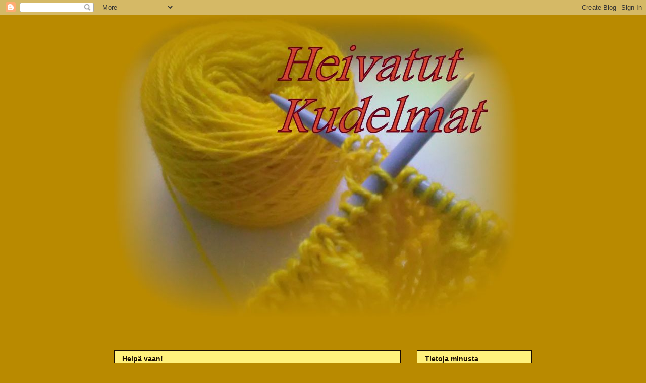

--- FILE ---
content_type: text/html; charset=UTF-8
request_url: https://heivatutkudelmat.blogspot.com/2018/06/
body_size: 16500
content:
<!DOCTYPE html>
<html class='v2' dir='ltr' lang='fi'>
<head>
<link href='https://www.blogger.com/static/v1/widgets/335934321-css_bundle_v2.css' rel='stylesheet' type='text/css'/>
<meta content='width=1100' name='viewport'/>
<meta content='text/html; charset=UTF-8' http-equiv='Content-Type'/>
<meta content='blogger' name='generator'/>
<link href='https://heivatutkudelmat.blogspot.com/favicon.ico' rel='icon' type='image/x-icon'/>
<link href='http://heivatutkudelmat.blogspot.com/2018/06/' rel='canonical'/>
<link rel="alternate" type="application/atom+xml" title="Heivatut kudelmat - Atom" href="https://heivatutkudelmat.blogspot.com/feeds/posts/default" />
<link rel="alternate" type="application/rss+xml" title="Heivatut kudelmat - RSS" href="https://heivatutkudelmat.blogspot.com/feeds/posts/default?alt=rss" />
<link rel="service.post" type="application/atom+xml" title="Heivatut kudelmat - Atom" href="https://www.blogger.com/feeds/3109225161699345099/posts/default" />
<!--Can't find substitution for tag [blog.ieCssRetrofitLinks]-->
<meta content='http://heivatutkudelmat.blogspot.com/2018/06/' property='og:url'/>
<meta content='Heivatut kudelmat' property='og:title'/>
<meta content='Kudelmat joskus pois heivataan
&lt;br&gt;
ja ristipistot esiin kaivetaan.
&lt;br&gt;
Aina ei kuitenkaan pistellä voi,
&lt;br&gt;
silloin taas puikot ja koukku soi!
&lt;br&gt;
Joskus ompelukone laulelee,
&lt;br&gt;
ja huovutusneulakin komppailee.
&lt;br&gt;
Ruokatauolla heivattuna on kudelmat
&lt;br&gt;
- lempiherkkuina kuivatut hedelmät. :)' property='og:description'/>
<title>Heivatut kudelmat: kesäkuuta 2018</title>
<style id='page-skin-1' type='text/css'><!--
/*
-----------------------------------------------
Blogger Template Style
Name:     Awesome Inc.
Designer: Tina Chen
URL:      tinachen.org
----------------------------------------------- */
/* Content
----------------------------------------------- */
body {
font: normal normal 14px 'Trebuchet MS', Trebuchet, sans-serif;
color: #180b02;
background: #b98a00 none no-repeat scroll center center;
}
html body .content-outer {
min-width: 0;
max-width: 100%;
width: 100%;
}
a:link {
text-decoration: none;
color: #7a1115;
}
a:visited {
text-decoration: none;
color: #722326;
}
a:hover {
text-decoration: underline;
color: #3a2828;
}
.body-fauxcolumn-outer .cap-top {
position: absolute;
z-index: 1;
height: 276px;
width: 100%;
background: transparent none repeat-x scroll top left;
_background-image: none;
}
/* Columns
----------------------------------------------- */
.content-inner {
padding: 0;
}
.header-inner .section {
margin: 0 16px;
}
.tabs-inner .section {
margin: 0 16px;
}
.main-inner {
padding-top: 65px;
}
.main-inner .column-center-inner,
.main-inner .column-left-inner,
.main-inner .column-right-inner {
padding: 0 5px;
}
*+html body .main-inner .column-center-inner {
margin-top: -65px;
}
#layout .main-inner .column-center-inner {
margin-top: 0;
}
/* Header
----------------------------------------------- */
.header-outer {
margin: 0 0 0 0;
background: rgba(41, 41, 41, 0) none repeat scroll 0 0;
}
.Header h1 {
font: italic bold 42px 'Trebuchet MS', Trebuchet, sans-serif;
color: #180b02;
text-shadow: 0 0 -1px #000000;
}
.Header h1 a {
color: #180b02;
}
.Header .description {
font: italic normal 16px 'Trebuchet MS', Trebuchet, sans-serif;
color: #180b02;
}
.header-inner .Header .titlewrapper,
.header-inner .Header .descriptionwrapper {
padding-left: 0;
padding-right: 0;
margin-bottom: 0;
}
.header-inner .Header .titlewrapper {
padding-top: 22px;
}
/* Tabs
----------------------------------------------- */
.tabs-outer {
overflow: hidden;
position: relative;
background: rgba(41, 41, 41, 0) url(//www.blogblog.com/1kt/awesomeinc/tabs_gradient_groovy.png) repeat scroll 0 0;
}
#layout .tabs-outer {
overflow: visible;
}
.tabs-cap-top, .tabs-cap-bottom {
position: absolute;
width: 100%;
border-top: 1px solid #180b02;
}
.tabs-cap-bottom {
bottom: 0;
}
.tabs-inner .widget li a {
display: inline-block;
margin: 0;
padding: .6em 1.5em;
font: normal bold 14px Arial, Tahoma, Helvetica, FreeSans, sans-serif;
color: #180b02;
border-top: 1px solid #180b02;
border-bottom: 1px solid #180b02;
border-left: 1px solid #180b02;
height: 16px;
line-height: 16px;
}
.tabs-inner .widget li:last-child a {
border-right: 1px solid #180b02;
}
.tabs-inner .widget li.selected a, .tabs-inner .widget li a:hover {
background: #3a2828 url(//www.blogblog.com/1kt/awesomeinc/tabs_gradient_groovy.png) repeat-x scroll 0 -100px;
color: #3a2828;
}
/* Headings
----------------------------------------------- */
h2 {
font: normal bold 14px Arial, Tahoma, Helvetica, FreeSans, sans-serif;
color: #180b02;
}
/* Widgets
----------------------------------------------- */
.main-inner .section {
margin: 0 27px;
padding: 0;
}
.main-inner .column-left-outer,
.main-inner .column-right-outer {
margin-top: 0;
}
#layout .main-inner .column-left-outer,
#layout .main-inner .column-right-outer {
margin-top: 0;
}
.main-inner .column-left-inner,
.main-inner .column-right-inner {
background: rgba(41, 41, 41, 0) none repeat 0 0;
-moz-box-shadow: 0 0 0 rgba(0, 0, 0, .2);
-webkit-box-shadow: 0 0 0 rgba(0, 0, 0, .2);
-goog-ms-box-shadow: 0 0 0 rgba(0, 0, 0, .2);
box-shadow: 0 0 0 rgba(0, 0, 0, .2);
-moz-border-radius: 0;
-webkit-border-radius: 0;
-goog-ms-border-radius: 0;
border-radius: 0;
}
#layout .main-inner .column-left-inner,
#layout .main-inner .column-right-inner {
margin-top: 0;
}
.sidebar .widget {
font: normal normal 12px 'Trebuchet MS', Trebuchet, sans-serif;
color: #180b02;
}
.sidebar .widget a:link {
color: #7a1115;
}
.sidebar .widget a:visited {
color: #722326;
}
.sidebar .widget a:hover {
color: #3a2828;
}
.sidebar .widget h2 {
text-shadow: 0 0 -1px #000000;
}
.main-inner .widget {
background-color: #fff17c;
border: 1px solid #180b02;
padding: 0 15px 15px;
margin: 20px -16px;
-moz-box-shadow: 0 0 0 rgba(0, 0, 0, .2);
-webkit-box-shadow: 0 0 0 rgba(0, 0, 0, .2);
-goog-ms-box-shadow: 0 0 0 rgba(0, 0, 0, .2);
box-shadow: 0 0 0 rgba(0, 0, 0, .2);
-moz-border-radius: 0;
-webkit-border-radius: 0;
-goog-ms-border-radius: 0;
border-radius: 0;
}
.main-inner .widget h2 {
margin: 0 -0;
padding: .6em 0 .5em;
border-bottom: 1px solid rgba(41, 41, 41, 0);
}
.footer-inner .widget h2 {
padding: 0 0 .4em;
border-bottom: 1px solid rgba(41, 41, 41, 0);
}
.main-inner .widget h2 + div, .footer-inner .widget h2 + div {
border-top: 0 solid #180b02;
padding-top: 0;
}
.main-inner .widget .widget-content {
margin: 0 -0;
padding: 7px 0 0;
}
.main-inner .widget ul, .main-inner .widget #ArchiveList ul.flat {
margin: -0 -15px 0;
padding: 0;
list-style: none;
}
.main-inner .widget #ArchiveList {
margin: -0 0 0;
}
.main-inner .widget ul li, .main-inner .widget #ArchiveList ul.flat li {
padding: .5em 15px;
text-indent: 0;
color: #180b02;
border-top: 0 solid #180b02;
border-bottom: 1px solid rgba(41, 41, 41, 0);
}
.main-inner .widget #ArchiveList ul li {
padding-top: .25em;
padding-bottom: .25em;
}
.main-inner .widget ul li:first-child, .main-inner .widget #ArchiveList ul.flat li:first-child {
border-top: none;
}
.main-inner .widget ul li:last-child, .main-inner .widget #ArchiveList ul.flat li:last-child {
border-bottom: none;
}
.post-body {
position: relative;
}
.main-inner .widget .post-body ul {
padding: 0 2.5em;
margin: .5em 0;
list-style: disc;
}
.main-inner .widget .post-body ul li {
padding: 0.25em 0;
margin-bottom: .25em;
color: #180b02;
border: none;
}
.footer-inner .widget ul {
padding: 0;
list-style: none;
}
.widget .zippy {
color: #180b02;
}
/* Posts
----------------------------------------------- */
body .main-inner .Blog {
padding: 0;
margin-bottom: 1em;
background-color: transparent;
border: none;
-moz-box-shadow: 0 0 0 rgba(0, 0, 0, 0);
-webkit-box-shadow: 0 0 0 rgba(0, 0, 0, 0);
-goog-ms-box-shadow: 0 0 0 rgba(0, 0, 0, 0);
box-shadow: 0 0 0 rgba(0, 0, 0, 0);
}
.main-inner .section:last-child .Blog:last-child {
padding: 0;
margin-bottom: 1em;
}
.main-inner .widget h2.date-header {
margin: 0 -15px 1px;
padding: 0 0 10px 0;
font: normal normal 14px Arial, Tahoma, Helvetica, FreeSans, sans-serif;
color: #180b02;
background: transparent url(//www.blogblog.com/1kt/awesomeinc/date_background_groovy.png) repeat-x scroll bottom center;
border-top: 1px solid #180b02;
border-bottom: 1px solid rgba(41, 41, 41, 0);
-moz-border-radius-topleft: 0;
-moz-border-radius-topright: 0;
-webkit-border-top-left-radius: 0;
-webkit-border-top-right-radius: 0;
border-top-left-radius: 0;
border-top-right-radius: 0;
position: absolute;
bottom: 100%;
right: 15px;
text-shadow: 0 0 -1px #000000;
}
.main-inner .widget h2.date-header span {
font: normal normal 14px Arial, Tahoma, Helvetica, FreeSans, sans-serif;
display: block;
padding: .5em 15px;
border-left: 1px solid #180b02;
border-right: 1px solid #180b02;
}
.date-outer {
position: relative;
margin: 65px 0 20px;
padding: 0 15px;
background-color: #fff17c;
border: 1px solid #180b02;
-moz-box-shadow: 0 0 0 rgba(0, 0, 0, .2);
-webkit-box-shadow: 0 0 0 rgba(0, 0, 0, .2);
-goog-ms-box-shadow: 0 0 0 rgba(0, 0, 0, .2);
box-shadow: 0 0 0 rgba(0, 0, 0, .2);
-moz-border-radius: 0;
-webkit-border-radius: 0;
-goog-ms-border-radius: 0;
border-radius: 0;
}
.date-outer:first-child {
margin-top: 0;
}
.date-outer:last-child {
margin-bottom: 20px;
-moz-border-radius-bottomleft: 0;
-moz-border-radius-bottomright: 0;
-webkit-border-bottom-left-radius: 0;
-webkit-border-bottom-right-radius: 0;
-goog-ms-border-bottom-left-radius: 0;
-goog-ms-border-bottom-right-radius: 0;
border-bottom-left-radius: 0;
border-bottom-right-radius: 0;
}
.date-posts {
margin: 0 -0;
padding: 0 0;
clear: both;
}
.post-outer, .inline-ad {
border-top: 1px solid #180b02;
margin: 0 -0;
padding: 15px 0;
}
.post-outer {
padding-bottom: 10px;
}
.post-outer:first-child {
padding-top: 15px;
border-top: none;
}
.post-outer:last-child, .inline-ad:last-child {
border-bottom: none;
}
.post-body {
position: relative;
}
.post-body img {
padding: 8px;
background: rgba(41, 41, 41, 0);
border: 1px solid #180b02;
-moz-box-shadow: 0 0 0 rgba(0, 0, 0, .2);
-webkit-box-shadow: 0 0 0 rgba(0, 0, 0, .2);
box-shadow: 0 0 0 rgba(0, 0, 0, .2);
-moz-border-radius: 0;
-webkit-border-radius: 0;
border-radius: 0;
}
h3.post-title, h4 {
font: normal bold 24px 'Trebuchet MS', Trebuchet, sans-serif;
color: #180b02;
}
h3.post-title a {
font: normal bold 24px 'Trebuchet MS', Trebuchet, sans-serif;
color: #180b02;
}
h3.post-title a:hover {
color: #3a2828;
text-decoration: underline;
}
.post-header {
margin: 0 0 1em;
}
.post-body {
line-height: 1.4;
}
.post-outer h2 {
color: #180b02;
}
.post-footer {
margin: 1.5em 0 0;
}
#blog-pager {
padding: 15px;
font-size: 120%;
background-color: #fff17c;
border: 1px solid #180b02;
-moz-box-shadow: 0 0 0 rgba(0, 0, 0, .2);
-webkit-box-shadow: 0 0 0 rgba(0, 0, 0, .2);
-goog-ms-box-shadow: 0 0 0 rgba(0, 0, 0, .2);
box-shadow: 0 0 0 rgba(0, 0, 0, .2);
-moz-border-radius: 0;
-webkit-border-radius: 0;
-goog-ms-border-radius: 0;
border-radius: 0;
-moz-border-radius-topleft: 0;
-moz-border-radius-topright: 0;
-webkit-border-top-left-radius: 0;
-webkit-border-top-right-radius: 0;
-goog-ms-border-top-left-radius: 0;
-goog-ms-border-top-right-radius: 0;
border-top-left-radius: 0;
border-top-right-radius-topright: 0;
margin-top: 1em;
}
.blog-feeds, .post-feeds {
margin: 1em 0;
text-align: center;
color: #180b02;
}
.blog-feeds a, .post-feeds a {
color: #7a1115;
}
.blog-feeds a:visited, .post-feeds a:visited {
color: #722326;
}
.blog-feeds a:hover, .post-feeds a:hover {
color: #3a2828;
}
.post-outer .comments {
margin-top: 2em;
}
/* Comments
----------------------------------------------- */
.comments .comments-content .icon.blog-author {
background-repeat: no-repeat;
background-image: url([data-uri]);
}
.comments .comments-content .loadmore a {
border-top: 1px solid #180b02;
border-bottom: 1px solid #180b02;
}
.comments .continue {
border-top: 2px solid #180b02;
}
/* Footer
----------------------------------------------- */
.footer-outer {
margin: -0 0 -1px;
padding: 0 0 0;
color: #180b02;
overflow: hidden;
}
.footer-fauxborder-left {
border-top: 1px solid #180b02;
background: #fff17c none repeat scroll 0 0;
-moz-box-shadow: 0 0 0 rgba(0, 0, 0, .2);
-webkit-box-shadow: 0 0 0 rgba(0, 0, 0, .2);
-goog-ms-box-shadow: 0 0 0 rgba(0, 0, 0, .2);
box-shadow: 0 0 0 rgba(0, 0, 0, .2);
margin: 0 -0;
}
/* Mobile
----------------------------------------------- */
body.mobile {
background-size: 100% auto;
}
.mobile .body-fauxcolumn-outer {
background: transparent none repeat scroll top left;
}
*+html body.mobile .main-inner .column-center-inner {
margin-top: 0;
}
.mobile .main-inner .widget {
padding: 0 0 15px;
}
.mobile .main-inner .widget h2 + div,
.mobile .footer-inner .widget h2 + div {
border-top: none;
padding-top: 0;
}
.mobile .footer-inner .widget h2 {
padding: 0.5em 0;
border-bottom: none;
}
.mobile .main-inner .widget .widget-content {
margin: 0;
padding: 7px 0 0;
}
.mobile .main-inner .widget ul,
.mobile .main-inner .widget #ArchiveList ul.flat {
margin: 0 -15px 0;
}
.mobile .main-inner .widget h2.date-header {
right: 0;
}
.mobile .date-header span {
padding: 0.4em 0;
}
.mobile .date-outer:first-child {
margin-bottom: 0;
border: 1px solid #180b02;
-moz-border-radius-topleft: 0;
-moz-border-radius-topright: 0;
-webkit-border-top-left-radius: 0;
-webkit-border-top-right-radius: 0;
-goog-ms-border-top-left-radius: 0;
-goog-ms-border-top-right-radius: 0;
border-top-left-radius: 0;
border-top-right-radius: 0;
}
.mobile .date-outer {
border-color: #180b02;
border-width: 0 1px 1px;
}
.mobile .date-outer:last-child {
margin-bottom: 0;
}
.mobile .main-inner {
padding: 0;
}
.mobile .header-inner .section {
margin: 0;
}
.mobile .post-outer, .mobile .inline-ad {
padding: 5px 0;
}
.mobile .tabs-inner .section {
margin: 0 10px;
}
.mobile .main-inner .widget h2 {
margin: 0;
padding: 0;
}
.mobile .main-inner .widget h2.date-header span {
padding: 0;
}
.mobile .main-inner .widget .widget-content {
margin: 0;
padding: 7px 0 0;
}
.mobile #blog-pager {
border: 1px solid transparent;
background: #fff17c none repeat scroll 0 0;
}
.mobile .main-inner .column-left-inner,
.mobile .main-inner .column-right-inner {
background: rgba(41, 41, 41, 0) none repeat 0 0;
-moz-box-shadow: none;
-webkit-box-shadow: none;
-goog-ms-box-shadow: none;
box-shadow: none;
}
.mobile .date-posts {
margin: 0;
padding: 0;
}
.mobile .footer-fauxborder-left {
margin: 0;
border-top: inherit;
}
.mobile .main-inner .section:last-child .Blog:last-child {
margin-bottom: 0;
}
.mobile-index-contents {
color: #180b02;
}
.mobile .mobile-link-button {
background: #7a1115 url(//www.blogblog.com/1kt/awesomeinc/tabs_gradient_groovy.png) repeat scroll 0 0;
}
.mobile-link-button a:link, .mobile-link-button a:visited {
color: #180b02;
}
.mobile .tabs-inner .PageList .widget-content {
background: transparent;
border-top: 1px solid;
border-color: #180b02;
color: #180b02;
}
.mobile .tabs-inner .PageList .widget-content .pagelist-arrow {
border-left: 1px solid #180b02;
}

--></style>
<style id='template-skin-1' type='text/css'><!--
body {
min-width: 860px;
}
.content-outer, .content-fauxcolumn-outer, .region-inner {
min-width: 860px;
max-width: 860px;
_width: 860px;
}
.main-inner .columns {
padding-left: 0px;
padding-right: 260px;
}
.main-inner .fauxcolumn-center-outer {
left: 0px;
right: 260px;
/* IE6 does not respect left and right together */
_width: expression(this.parentNode.offsetWidth -
parseInt("0px") -
parseInt("260px") + 'px');
}
.main-inner .fauxcolumn-left-outer {
width: 0px;
}
.main-inner .fauxcolumn-right-outer {
width: 260px;
}
.main-inner .column-left-outer {
width: 0px;
right: 100%;
margin-left: -0px;
}
.main-inner .column-right-outer {
width: 260px;
margin-right: -260px;
}
#layout {
min-width: 0;
}
#layout .content-outer {
min-width: 0;
width: 800px;
}
#layout .region-inner {
min-width: 0;
width: auto;
}
body#layout div.add_widget {
padding: 8px;
}
body#layout div.add_widget a {
margin-left: 32px;
}
--></style>
<link href='https://www.blogger.com/dyn-css/authorization.css?targetBlogID=3109225161699345099&amp;zx=eaf234f9-c4d8-4951-a5d8-ef76bccdd6d1' media='none' onload='if(media!=&#39;all&#39;)media=&#39;all&#39;' rel='stylesheet'/><noscript><link href='https://www.blogger.com/dyn-css/authorization.css?targetBlogID=3109225161699345099&amp;zx=eaf234f9-c4d8-4951-a5d8-ef76bccdd6d1' rel='stylesheet'/></noscript>
<meta name='google-adsense-platform-account' content='ca-host-pub-1556223355139109'/>
<meta name='google-adsense-platform-domain' content='blogspot.com'/>

</head>
<body class='loading variant-groovy'>
<div class='navbar section' id='navbar' name='Navigointipalkki'><div class='widget Navbar' data-version='1' id='Navbar1'><script type="text/javascript">
    function setAttributeOnload(object, attribute, val) {
      if(window.addEventListener) {
        window.addEventListener('load',
          function(){ object[attribute] = val; }, false);
      } else {
        window.attachEvent('onload', function(){ object[attribute] = val; });
      }
    }
  </script>
<div id="navbar-iframe-container"></div>
<script type="text/javascript" src="https://apis.google.com/js/platform.js"></script>
<script type="text/javascript">
      gapi.load("gapi.iframes:gapi.iframes.style.bubble", function() {
        if (gapi.iframes && gapi.iframes.getContext) {
          gapi.iframes.getContext().openChild({
              url: 'https://www.blogger.com/navbar/3109225161699345099?origin\x3dhttps://heivatutkudelmat.blogspot.com',
              where: document.getElementById("navbar-iframe-container"),
              id: "navbar-iframe"
          });
        }
      });
    </script><script type="text/javascript">
(function() {
var script = document.createElement('script');
script.type = 'text/javascript';
script.src = '//pagead2.googlesyndication.com/pagead/js/google_top_exp.js';
var head = document.getElementsByTagName('head')[0];
if (head) {
head.appendChild(script);
}})();
</script>
</div></div>
<div class='body-fauxcolumns'>
<div class='fauxcolumn-outer body-fauxcolumn-outer'>
<div class='cap-top'>
<div class='cap-left'></div>
<div class='cap-right'></div>
</div>
<div class='fauxborder-left'>
<div class='fauxborder-right'></div>
<div class='fauxcolumn-inner'>
</div>
</div>
<div class='cap-bottom'>
<div class='cap-left'></div>
<div class='cap-right'></div>
</div>
</div>
</div>
<div class='content'>
<div class='content-fauxcolumns'>
<div class='fauxcolumn-outer content-fauxcolumn-outer'>
<div class='cap-top'>
<div class='cap-left'></div>
<div class='cap-right'></div>
</div>
<div class='fauxborder-left'>
<div class='fauxborder-right'></div>
<div class='fauxcolumn-inner'>
</div>
</div>
<div class='cap-bottom'>
<div class='cap-left'></div>
<div class='cap-right'></div>
</div>
</div>
</div>
<div class='content-outer'>
<div class='content-cap-top cap-top'>
<div class='cap-left'></div>
<div class='cap-right'></div>
</div>
<div class='fauxborder-left content-fauxborder-left'>
<div class='fauxborder-right content-fauxborder-right'></div>
<div class='content-inner'>
<header>
<div class='header-outer'>
<div class='header-cap-top cap-top'>
<div class='cap-left'></div>
<div class='cap-right'></div>
</div>
<div class='fauxborder-left header-fauxborder-left'>
<div class='fauxborder-right header-fauxborder-right'></div>
<div class='region-inner header-inner'>
<div class='header section' id='header' name='Otsikko'><div class='widget Header' data-version='1' id='Header1'>
<div id='header-inner'>
<a href='https://heivatutkudelmat.blogspot.com/' style='display: block'>
<img alt='Heivatut kudelmat' height='600px; ' id='Header1_headerimg' src='https://blogger.googleusercontent.com/img/b/R29vZ2xl/AVvXsEhNlPF-PrtamfQLgakUOjgSPMeRiTFvRuEprDE96X4uNTzRbQLwMIKd-SqukdA4UQLgwfZjNKnlil4MEoRJTM3Q7eMv2a3INfrB9oOVyUtIewr60GZeZX7Iv7NIFw-Jv8O9sTy6Fmd8w71C/s1600/Tausta+2017.jpg' style='display: block' width='800px; '/>
</a>
</div>
</div></div>
</div>
</div>
<div class='header-cap-bottom cap-bottom'>
<div class='cap-left'></div>
<div class='cap-right'></div>
</div>
</div>
</header>
<div class='tabs-outer'>
<div class='tabs-cap-top cap-top'>
<div class='cap-left'></div>
<div class='cap-right'></div>
</div>
<div class='fauxborder-left tabs-fauxborder-left'>
<div class='fauxborder-right tabs-fauxborder-right'></div>
<div class='region-inner tabs-inner'>
<div class='tabs no-items section' id='crosscol' name='Kaikki sarakkeet'></div>
<div class='tabs no-items section' id='crosscol-overflow' name='Cross-Column 2'></div>
</div>
</div>
<div class='tabs-cap-bottom cap-bottom'>
<div class='cap-left'></div>
<div class='cap-right'></div>
</div>
</div>
<div class='main-outer'>
<div class='main-cap-top cap-top'>
<div class='cap-left'></div>
<div class='cap-right'></div>
</div>
<div class='fauxborder-left main-fauxborder-left'>
<div class='fauxborder-right main-fauxborder-right'></div>
<div class='region-inner main-inner'>
<div class='columns fauxcolumns'>
<div class='fauxcolumn-outer fauxcolumn-center-outer'>
<div class='cap-top'>
<div class='cap-left'></div>
<div class='cap-right'></div>
</div>
<div class='fauxborder-left'>
<div class='fauxborder-right'></div>
<div class='fauxcolumn-inner'>
</div>
</div>
<div class='cap-bottom'>
<div class='cap-left'></div>
<div class='cap-right'></div>
</div>
</div>
<div class='fauxcolumn-outer fauxcolumn-left-outer'>
<div class='cap-top'>
<div class='cap-left'></div>
<div class='cap-right'></div>
</div>
<div class='fauxborder-left'>
<div class='fauxborder-right'></div>
<div class='fauxcolumn-inner'>
</div>
</div>
<div class='cap-bottom'>
<div class='cap-left'></div>
<div class='cap-right'></div>
</div>
</div>
<div class='fauxcolumn-outer fauxcolumn-right-outer'>
<div class='cap-top'>
<div class='cap-left'></div>
<div class='cap-right'></div>
</div>
<div class='fauxborder-left'>
<div class='fauxborder-right'></div>
<div class='fauxcolumn-inner'>
</div>
</div>
<div class='cap-bottom'>
<div class='cap-left'></div>
<div class='cap-right'></div>
</div>
</div>
<!-- corrects IE6 width calculation -->
<div class='columns-inner'>
<div class='column-center-outer'>
<div class='column-center-inner'>
<div class='main section' id='main' name='Ensisijainen'><div class='widget Text' data-version='1' id='Text1'>
<h2 class='title'>Heipä vaan!</h2>
<div class='widget-content'>
<span style="font-style: italic; color:#020200;" >Mukavaa, kun olet tullut pistäytymään blogissani. Vielä mukavampaa on, jos jätät käydessäsi itsestäsi puumerkin. Toivottavasti viihdyt - tervetuloa myös uudestaan! :)</span><br/><br />
</div>
<div class='clear'></div>
</div><div class='widget Blog' data-version='1' id='Blog1'>
<div class='blog-posts hfeed'>

          <div class="date-outer">
        
<h2 class='date-header'><span>keskiviikkona, kesäkuuta 20, 2018</span></h2>

          <div class="date-posts">
        
<div class='post-outer'>
<div class='post hentry uncustomized-post-template' itemprop='blogPost' itemscope='itemscope' itemtype='http://schema.org/BlogPosting'>
<meta content='https://i.ytimg.com/vi/yf8ZnODLuHc/0.jpg' itemprop='image_url'/>
<meta content='3109225161699345099' itemprop='blogId'/>
<meta content='476747659751733629' itemprop='postId'/>
<a name='476747659751733629'></a>
<h3 class='post-title entry-title' itemprop='name'>
<a href='https://heivatutkudelmat.blogspot.com/2018/06/heivattujen-kudelmien-neulepodcast.html'>Heivattujen Kudelmien neulepodcast, jakso 39</a>
</h3>
<div class='post-header'>
<div class='post-header-line-1'></div>
</div>
<div class='post-body entry-content' id='post-body-476747659751733629' itemprop='description articleBody'>
Nyt on paljon valmiita käsitöitä, ja lisäksi värjäystä, lankaostoksia, fanipostia - ja kaksi arvontaa! :) Menehän katsomaan uutta jaksoa! :)<br />
<br />
<div class="separator" style="clear: both; text-align: center;">
<iframe width="320" height="266" class="YOUTUBE-iframe-video" data-thumbnail-src="https://i.ytimg.com/vi/yf8ZnODLuHc/0.jpg" src="https://www.youtube.com/embed/yf8ZnODLuHc?feature=player_embedded" frameborder="0" allowfullscreen></iframe></div>
<br />
<br />
<br />
<a href="http://www.mylivesignature.com/" target="_blank"><img src="https://lh3.googleusercontent.com/blogger_img_proxy/AEn0k_sLxL_r2stgvR2_zBpBlY_zwMPM_pEhbW9Xvu2-nGaPDp6BrFLZVfr2JBguCwHVTSebr4iF8a29eDZJn7z4ZHHuF1SiNvhx6jNy9rpY6kI51YYyIvf8TXef_Ikl1Aqv0TslhFChtA0_G5c3Kp9wlsDqLxmR6plmSg=s0-d" style="background: transparent; border: 0 !important;"></a>
<div style='clear: both;'></div>
</div>
<div class='post-footer'>
<div class='post-footer-line post-footer-line-1'>
<span class='post-author vcard'>
Näpytellyt
<span class='fn' itemprop='author' itemscope='itemscope' itemtype='http://schema.org/Person'>
<meta content='https://www.blogger.com/profile/10875103141577169156' itemprop='url'/>
<a class='g-profile' href='https://www.blogger.com/profile/10875103141577169156' rel='author' title='author profile'>
<span itemprop='name'>MariL</span>
</a>
</span>
</span>
<span class='post-timestamp'>
klo
<meta content='http://heivatutkudelmat.blogspot.com/2018/06/heivattujen-kudelmien-neulepodcast.html' itemprop='url'/>
<a class='timestamp-link' href='https://heivatutkudelmat.blogspot.com/2018/06/heivattujen-kudelmien-neulepodcast.html' rel='bookmark' title='permanent link'><abbr class='published' itemprop='datePublished' title='2018-06-20T23:41:00+03:00'>23.41</abbr></a>
</span>
<span class='post-comment-link'>
<a class='comment-link' href='https://heivatutkudelmat.blogspot.com/2018/06/heivattujen-kudelmien-neulepodcast.html#comment-form' onclick=''>
Ei kommentteja:
  </a>
</span>
<span class='post-icons'>
<span class='item-control blog-admin pid-1760568142'>
<a href='https://www.blogger.com/post-edit.g?blogID=3109225161699345099&postID=476747659751733629&from=pencil' title='Muokkaa tekstiä'>
<img alt='' class='icon-action' height='18' src='https://resources.blogblog.com/img/icon18_edit_allbkg.gif' width='18'/>
</a>
</span>
</span>
<div class='post-share-buttons goog-inline-block'>
<a class='goog-inline-block share-button sb-email' href='https://www.blogger.com/share-post.g?blogID=3109225161699345099&postID=476747659751733629&target=email' target='_blank' title='Kohteen lähettäminen sähköpostitse'><span class='share-button-link-text'>Kohteen lähettäminen sähköpostitse</span></a><a class='goog-inline-block share-button sb-blog' href='https://www.blogger.com/share-post.g?blogID=3109225161699345099&postID=476747659751733629&target=blog' onclick='window.open(this.href, "_blank", "height=270,width=475"); return false;' target='_blank' title='Bloggaa tästä!'><span class='share-button-link-text'>Bloggaa tästä!</span></a><a class='goog-inline-block share-button sb-twitter' href='https://www.blogger.com/share-post.g?blogID=3109225161699345099&postID=476747659751733629&target=twitter' target='_blank' title='Jaa X:ssä'><span class='share-button-link-text'>Jaa X:ssä</span></a><a class='goog-inline-block share-button sb-facebook' href='https://www.blogger.com/share-post.g?blogID=3109225161699345099&postID=476747659751733629&target=facebook' onclick='window.open(this.href, "_blank", "height=430,width=640"); return false;' target='_blank' title='Jaa Facebookiin'><span class='share-button-link-text'>Jaa Facebookiin</span></a><a class='goog-inline-block share-button sb-pinterest' href='https://www.blogger.com/share-post.g?blogID=3109225161699345099&postID=476747659751733629&target=pinterest' target='_blank' title='Jaa Pinterestiin'><span class='share-button-link-text'>Jaa Pinterestiin</span></a>
</div>
</div>
<div class='post-footer-line post-footer-line-2'>
<span class='post-labels'>
Sarjassamme:
<a href='https://heivatutkudelmat.blogspot.com/search/label/Podcast' rel='tag'>Podcast</a>
</span>
</div>
<div class='post-footer-line post-footer-line-3'>
<span class='post-location'>
</span>
</div>
</div>
</div>
</div>

        </div></div>
      
</div>
<div class='blog-pager' id='blog-pager'>
<span id='blog-pager-newer-link'>
<a class='blog-pager-newer-link' href='https://heivatutkudelmat.blogspot.com/' id='Blog1_blog-pager-newer-link' title='Uudemmat tekstit'>Uudemmat tekstit</a>
</span>
<span id='blog-pager-older-link'>
<a class='blog-pager-older-link' href='https://heivatutkudelmat.blogspot.com/search?updated-max=2018-06-20T23:41:00%2B03:00' id='Blog1_blog-pager-older-link' title='Vanhemmat tekstit'>Vanhemmat tekstit</a>
</span>
<a class='home-link' href='https://heivatutkudelmat.blogspot.com/'>Etusivu</a>
</div>
<div class='clear'></div>
<div class='blog-feeds'>
<div class='feed-links'>
Tilaa:
<a class='feed-link' href='https://heivatutkudelmat.blogspot.com/feeds/posts/default' target='_blank' type='application/atom+xml'>Kommentit (Atom)</a>
</div>
</div>
</div><div class='widget Text' data-version='1' id='Text2'>
<h2 class='title'>Hei hei!</h2>
<div class='widget-content'>
<span style="font-style: italic; color:#020200;" >Kiva kun kävit, tulehan toistekin! :)</span><br/>
</div>
<div class='clear'></div>
</div></div>
</div>
</div>
<div class='column-left-outer'>
<div class='column-left-inner'>
<aside>
</aside>
</div>
</div>
<div class='column-right-outer'>
<div class='column-right-inner'>
<aside>
<div class='sidebar section' id='sidebar-right-1'><div class='widget Profile' data-version='1' id='Profile1'>
<h2>Tietoja minusta</h2>
<div class='widget-content'>
<a href='https://www.blogger.com/profile/10875103141577169156'><img alt='Oma kuva' class='profile-img' height='60' src='//blogger.googleusercontent.com/img/b/R29vZ2xl/AVvXsEgpngrV8LCeW4OBIHebVUDsEIRiqOWJj6hIspk5EbwDtNfsZbOUbemxSpR7ejcGcOlR-KI7Oe0NHvUt6I3bbOsUMGAJlh-Meq-7tLYQI4RfY-CjqlXlnzuPFy68hErLP3M/s151/Profiilikuva%252B3.jpg' width='80'/></a>
<dl class='profile-datablock'>
<dt class='profile-data'>
<a class='profile-name-link g-profile' href='https://www.blogger.com/profile/10875103141577169156' rel='author' style='background-image: url(//www.blogger.com/img/logo-16.png);'>
MariL
</a>
</dt>
<dd class='profile-data'>Oulu, Finland</dd>
<dd class='profile-textblock'>Neulomista (kutomista), virkkausta, ristipistoilua ja muita käsitöitä innokkaasti puuhasteleva kahden lapsen äiti.</dd>
</dl>
<a class='profile-link' href='https://www.blogger.com/profile/10875103141577169156' rel='author'>Tarkastele profiilia</a>
<div class='clear'></div>
</div>
</div><div class='widget Image' data-version='1' id='Image2'>
<h2>Neuleblogi</h2>
<div class='widget-content'>
<img alt='Neuleblogi' height='91' id='Image2_img' src='https://blogger.googleusercontent.com/img/b/R29vZ2xl/AVvXsEiZDg34mZgTXdZJH-oFEYKSCLbqH-zEFmCcjbq9Iv1JxnDDoBOzqFFwwMlSupeepCyM7pBV8vovHWntWn2Wm-qDf5pVO4r3UhyMhrTBmaBifwAKW88Qk1YEIpd80Jp2QtmC0F6qZIJt2e71/s1600/smiley-sewing_1824.gif' width='156'/>
<br/>
</div>
<div class='clear'></div>
</div><div class='widget Image' data-version='1' id='Image3'>
<h2>Pistelyblogi</h2>
<div class='widget-content'>
<img alt='Pistelyblogi' height='106' id='Image3_img' src='https://blogger.googleusercontent.com/img/b/R29vZ2xl/AVvXsEivmk11ZMB9O8f4R8FK7rtq4LEtDBxHyvbQKhhputwHbnBxnzgz5gunMdlNWVd-ZChktLt4bPQ200Nqc6L9o9Ykdv_Q8eE6vECTc-D_2vKe0GzepRPQKNNCdZqByehk4_aQERGWLJqi2oaY/s1600/smiley-knitting_1912.gif' width='124'/>
<br/>
</div>
<div class='clear'></div>
</div><div class='widget Text' data-version='1' id='Text3'>
<h2 class='title'>Ajatus</h2>
<div class='widget-content'>
<i></i><blockquote><i></i></blockquote><blockquote><i>Miten  ikinä voit tietää osaatko maalata taulun, pyörittää firmaa, suorittaa arvosanan,  pystyä siihen virkaan, pitää sen puheen, voittaa pelin, kirjoittaa kirjan,  rakentaa talon, leipoa kakun &#8211; jos et yritä? </i></blockquote><br/><br/><span style="font-size:11px;"><i>-Richard M. DeVos<blockquote></blockquote></i></span><span style="font-size:11px;"><i></i></span>
</div>
<div class='clear'></div>
</div><div class='widget PageList' data-version='1' id='PageList1'>
<h2>Sivut</h2>
<div class='widget-content'>
<ul>
<li>
<a href='https://heivatutkudelmat.blogspot.com/'>Etusivu</a>
</li>
<li>
<a href='https://heivatutkudelmat.blogspot.com/p/ruutu-ja-risti.html'>Ruutu ja risti</a>
</li>
<li>
<a href='https://heivatutkudelmat.blogspot.com/p/polvekeraitasukat.html'>Polvekeraitasukat</a>
</li>
<li>
<a href='https://heivatutkudelmat.blogspot.com/p/blog-page.html'>Enkeli-kirjanmerkki</a>
</li>
<li>
<a href='https://heivatutkudelmat.blogspot.com/p/perusmyssy-paalaelta-alkaen.html'>Virkattu perusmyssy päälaelta alkaen</a>
</li>
</ul>
<div class='clear'></div>
</div>
</div><div class='widget HTML' data-version='1' id='HTML3'>
<h2 class='title'>Täällä on vieraillut</h2>
<div class='widget-content'>
<img border="0" alt="Kävijälaskuri" src="https://lh3.googleusercontent.com/blogger_img_proxy/AEn0k_v4QE5foE9IdRwbpwNKgzFUOea3_LWM64NUgbOw8VEDzWOqcqstzcW9U_kNECyHqMD2z5ETrZNZMNVKe8YJt_8FfPolVLdiPk-Hkik0HkH6dSlCvZeaDeIvT_oZ-JS3z7a-WRSVfORxLF15qGWngj15alyB5A=s0-d">

<br/>kävijää 1.1.2009 lähtien
<br/>
<br/>Laskuri <a href="http://supercgi.muuri.org/">täältä</a>
</div>
<div class='clear'></div>
</div><div class='widget Stats' data-version='1' id='Stats1'>
<h2>Vierailuja viimeisen viikon aikana</h2>
<div class='widget-content'>
<div id='Stats1_content' style='display: none;'>
<script src='https://www.gstatic.com/charts/loader.js' type='text/javascript'></script>
<span id='Stats1_sparklinespan' style='display:inline-block; width:75px; height:30px'></span>
<span class='counter-wrapper text-counter-wrapper' id='Stats1_totalCount'>
</span>
<div class='clear'></div>
</div>
</div>
</div><div class='widget Image' data-version='1' id='Image1'>
<h2>Nappaa mukaasi</h2>
<div class='widget-content'>
<a href='http://heivatutkudelmat.blogspot.com'>
<img alt='Nappaa mukaasi' height='83' id='Image1_img' src='//3.bp.blogspot.com/_zrFi5qoR7XI/SQm731B8MxI/AAAAAAAAAUQ/GvSLddG83ak/S220/Heivatut+Kudelmat+2.jpg' width='151'/>
</a>
<br/>
<span class='caption'>Bloginappi</span>
</div>
<div class='clear'></div>
</div><div class='widget Subscribe' data-version='1' id='Subscribe1'>
<div style='white-space:nowrap'>
<h2 class='title'>Tilaa blogini</h2>
<div class='widget-content'>
<div class='subscribe-wrapper subscribe-type-POST'>
<div class='subscribe expanded subscribe-type-POST' id='SW_READER_LIST_Subscribe1POST' style='display:none;'>
<div class='top'>
<span class='inner' onclick='return(_SW_toggleReaderList(event, "Subscribe1POST"));'>
<img class='subscribe-dropdown-arrow' src='https://resources.blogblog.com/img/widgets/arrow_dropdown.gif'/>
<img align='absmiddle' alt='' border='0' class='feed-icon' src='https://resources.blogblog.com/img/icon_feed12.png'/>
Tekstit
</span>
<div class='feed-reader-links'>
<a class='feed-reader-link' href='https://www.netvibes.com/subscribe.php?url=https%3A%2F%2Fheivatutkudelmat.blogspot.com%2Ffeeds%2Fposts%2Fdefault' target='_blank'>
<img src='https://resources.blogblog.com/img/widgets/subscribe-netvibes.png'/>
</a>
<a class='feed-reader-link' href='https://add.my.yahoo.com/content?url=https%3A%2F%2Fheivatutkudelmat.blogspot.com%2Ffeeds%2Fposts%2Fdefault' target='_blank'>
<img src='https://resources.blogblog.com/img/widgets/subscribe-yahoo.png'/>
</a>
<a class='feed-reader-link' href='https://heivatutkudelmat.blogspot.com/feeds/posts/default' target='_blank'>
<img align='absmiddle' class='feed-icon' src='https://resources.blogblog.com/img/icon_feed12.png'/>
                  Atom
                </a>
</div>
</div>
<div class='bottom'></div>
</div>
<div class='subscribe' id='SW_READER_LIST_CLOSED_Subscribe1POST' onclick='return(_SW_toggleReaderList(event, "Subscribe1POST"));'>
<div class='top'>
<span class='inner'>
<img class='subscribe-dropdown-arrow' src='https://resources.blogblog.com/img/widgets/arrow_dropdown.gif'/>
<span onclick='return(_SW_toggleReaderList(event, "Subscribe1POST"));'>
<img align='absmiddle' alt='' border='0' class='feed-icon' src='https://resources.blogblog.com/img/icon_feed12.png'/>
Tekstit
</span>
</span>
</div>
<div class='bottom'></div>
</div>
</div>
<div class='subscribe-wrapper subscribe-type-COMMENT'>
<div class='subscribe expanded subscribe-type-COMMENT' id='SW_READER_LIST_Subscribe1COMMENT' style='display:none;'>
<div class='top'>
<span class='inner' onclick='return(_SW_toggleReaderList(event, "Subscribe1COMMENT"));'>
<img class='subscribe-dropdown-arrow' src='https://resources.blogblog.com/img/widgets/arrow_dropdown.gif'/>
<img align='absmiddle' alt='' border='0' class='feed-icon' src='https://resources.blogblog.com/img/icon_feed12.png'/>
Kaikki kommentit
</span>
<div class='feed-reader-links'>
<a class='feed-reader-link' href='https://www.netvibes.com/subscribe.php?url=https%3A%2F%2Fheivatutkudelmat.blogspot.com%2Ffeeds%2Fcomments%2Fdefault' target='_blank'>
<img src='https://resources.blogblog.com/img/widgets/subscribe-netvibes.png'/>
</a>
<a class='feed-reader-link' href='https://add.my.yahoo.com/content?url=https%3A%2F%2Fheivatutkudelmat.blogspot.com%2Ffeeds%2Fcomments%2Fdefault' target='_blank'>
<img src='https://resources.blogblog.com/img/widgets/subscribe-yahoo.png'/>
</a>
<a class='feed-reader-link' href='https://heivatutkudelmat.blogspot.com/feeds/comments/default' target='_blank'>
<img align='absmiddle' class='feed-icon' src='https://resources.blogblog.com/img/icon_feed12.png'/>
                  Atom
                </a>
</div>
</div>
<div class='bottom'></div>
</div>
<div class='subscribe' id='SW_READER_LIST_CLOSED_Subscribe1COMMENT' onclick='return(_SW_toggleReaderList(event, "Subscribe1COMMENT"));'>
<div class='top'>
<span class='inner'>
<img class='subscribe-dropdown-arrow' src='https://resources.blogblog.com/img/widgets/arrow_dropdown.gif'/>
<span onclick='return(_SW_toggleReaderList(event, "Subscribe1COMMENT"));'>
<img align='absmiddle' alt='' border='0' class='feed-icon' src='https://resources.blogblog.com/img/icon_feed12.png'/>
Kaikki kommentit
</span>
</span>
</div>
<div class='bottom'></div>
</div>
</div>
<div style='clear:both'></div>
</div>
</div>
<div class='clear'></div>
</div><div class='widget HTML' data-version='1' id='HTML5'>
<div class='widget-content'>
<a href="http://www.bloglovin.com/blog/1402539/heivatut-kudelmat?claim=n3t7d7xfac2">Seuraa blogiani Bloglovinin avulla</a>
</div>
<div class='clear'></div>
</div><div class='widget LinkList' data-version='1' id='LinkList9'>
<h2>Omat ohjeeni</h2>
<div class='widget-content'>
<ul>
<li><a href='https://docs.google.com/document/d/1GkacRAXfVImwvCN6vi9Ah2wWNvQEiXOhybKHvfFZi7A/edit'>Joulusukat</a></li>
<li><a href='http://heivatutkudelmat.blogspot.fi/p/polvekeraitasukat.html'>Polvekeraitasukat</a></li>
<li><a href='https://docs.google.com/document/d/12SS4xLGqD9bf6X7aAmE4kEA-GNfL622bWg7uW4OZJc0/edit'>Pupu Tupsuliinin pipo</a></li>
<li><a href='http://heivatutkudelmat.blogspot.com/p/ruutu-ja-risti.html'>Ruutu ja risti -huivi</a></li>
<li><a href='https://docs.google.com/open?id=0B0ocXulfa3WnXzB6bzdvaENmbkk'>Röpöraitasukat</a></li>
<li><a href='http://heivatutkudelmat.blogspot.fi/p/perusmyssy-paalaelta-alkaen.html'>Virkattu perusmyssy päälaelta alkaen</a></li>
</ul>
<div class='clear'></div>
</div>
</div><div class='widget LinkList' data-version='1' id='LinkList3'>
<h2>Valmistuneita käsitöitä</h2>
<div class='widget-content'>
<ul>
<li><a href='https://picasaweb.google.com/111941708424699015092/Kasityot2015?authuser=0&feat=directlink'>Käsityöt 2015 (kuvat)</a></li>
<li><a href='https://docs.google.com/spreadsheets/d/1TXM1oigYSF6uABspN8zBHwHvsUVDyVvYgbGLS6Loypo/edit?usp=sharing'>Käsityöt 2015 (lista)</a></li>
<li><a href='https://picasaweb.google.com/111941708424699015092/Kasityot2014?authuser=0&feat=directlink'>Käsityöt 2014 (kuvat)</a></li>
<li><a href='https://docs.google.com/spreadsheet/ccc?key=0AkocXulfa3WndG55MDhITmFTWVA3U2ZDMVhfeXNXblE&usp=sharing'>Käsityöt 2014 (lista)</a></li>
<li><a href='https://picasaweb.google.com/111941708424699015092/Kasityot2013?authuser=0&feat=directlink'>Käsityöt 2013 (kuvat)</a></li>
<li><a href='https://docs.google.com/spreadsheet/ccc?key=0AkocXulfa3WndDBuaWQyMzZuZWtMVktrRElQekZjd2c'>Käsityöt 2013 (lista)</a></li>
<li><a href='https://picasaweb.google.com/marska77/Kasityot2012?authuser=0&feat=directlink'>Käsityöt 2012 (kuvat)</a></li>
<li><a href='https://docs.google.com/spreadsheet/ccc?key=0AkocXulfa3WndEF0d2l0cVlyTDVKYlhzUk02RXkzV1E'>Käsityöt 2012 (lista)</a></li>
<li><a href="//picasaweb.google.com/marska77/Kasityot2011#">Käsityöt 2011 (kuvat)</a></li>
<li><a href='https://spreadsheets.google.com/pub?key=0AkocXulfa3WndGZQb2xHeE42cWN3VnlNd0ZrX20zU2c&hl=en&output=html'>Käsityöt 2011 (lista)</a></li>
<li><a href="//picasaweb.google.com/marska77/Kasityot2010?feat=directlink">Käsityöt 2010 (kuvat)</a></li>
<li><a href='http://spreadsheets.google.com/pub?key=tAvhW4zKr9sQ68sM-mVng6A&output=html'>Käsityöt 2010 (lista)</a></li>
<li><a href="//picasaweb.google.com/marska77/KSityT2009?feat=directlink">Käsityöt 2009 (kuvat)</a></li>
<li><a href='http://spreadsheets.google.com/pub?key=pn0El2Wam4KgbtSbzV9JMDw'>Käsityöt 2009 (lista)</a></li>
</ul>
<div class='clear'></div>
</div>
</div><div class='widget LinkList' data-version='1' id='LinkList6'>
<h2>Ohjeita, apuja ja vinkkejä</h2>
<div class='widget-content'>
<ul>
<li><a href='http://www.modalehti.fi/'>Kotiliesi Käsityöt (entinen Moda)</a></li>
<li><a href='http://www.novita.fi/'>Novita (vanhat sivut)</a></li>
<li><a href='https://www.novitaknits.com/'>Novitaknits (Novitan uudet sivut)</a></li>
<li><a href='http://www.ottobredesign.com/fi/kaavat/pdf/solmio_fi.pdf'>Ompele kravatti 4-7-vuotiaalle (Ottobre)</a></li>
<li><a href='https://www.pirkka.fi/harrastukset/neulevinkit'>Pirkan neuleohjeet</a></li>
<li><a href='http://punomo.fi/teeitse/'>Punomo</a></li>
<li><a href='http://srinitysfreebielist.blogspot.com/'>Srinity's Freebie List (lista ilmaisista ristipistomalleista)</a></li>
<li><a href='http://www.stickatillbarbie.se/'>Sticka till Barbie</a></li>
<li><a href='http://www.kodinkuvalehti.fi/alue/suuri_kasityo'>Suuri Käsityölehti</a></li>
<li><a href='http://www.ullaneule.net/'>Ulla</a></li>
</ul>
<div class='clear'></div>
</div>
</div><div class='widget LinkList' data-version='1' id='LinkList5'>
<h2>Näihin menee rahat</h2>
<div class='widget-content'>
<ul>
<li><a href='http://www.eurokangas.fi/'>Kankaita: Eurokangas</a></li>
<li><a href='http://www.jandofabrics.com/'>Kankaita: J&O Fabrics</a></li>
<li><a href='http://www.kangastukku.com/'>Kankaita: Kangastukku</a></li>
<li><a href='http://www.kestovaippakauppa.com/'>Kankaita: Kestovaippakauppa</a></li>
<li><a href='http://www.myllymuksut.com/'>Kankaita: Myllymuksut</a></li>
<li><a href='http://www.peekaa.fi/'>Kankaita: PeeKaa</a></li>
<li><a href='http://www.theozmaterialgirls.com/'>Kankaita: The Oz Material Girls</a></li>
<li><a href='http://www.tilkkutarha.fi/catalog/index.php'>Kankaita: Tilkkutarha</a></li>
<li><a href='http://nappikikka.fi/'>Lankaa yms.: Nappi Kikka</a></li>
<li><a href='http://www.knittingroom.fi/butik/default.asp?'>Lankaa: Knittingroom</a></li>
<li><a href='http://www.lankamaailma.fi/myymalat/myymala-oulu/'>Lankaa: Lankamaailma Oulu</a></li>
<li><a href='http://www.lankatalo.net/index.php'>Lankaa: Lankatalo Tapion kauppa</a></li>
<li><a href='https://www.novitaknits.com/'>Lankaa: Novita</a></li>
<li><a href='http://www.somikki.fi/'>Lankaa: Somikki</a></li>
<li><a href='http://www.tekstiiliteollisuus.fi/'>Lankaa: Tekstiiliteollisuus</a></li>
<li><a href='http://www.123stitch.com/'>Ristipistoiluun: 123 Stitch</a></li>
<li><a href='http://www.margaretha.net/butik/default.asp?'>Ristipistoiluun: Ateljé Margaretha</a></li>
<li><a href='http://www.casacenina.com/catalog/index.php'>Ristipistoiluun: Casa Cenina</a></li>
<li><a href='http://www.downsunshinelane.com/'>Ristipistoiluun: Down Sunshine Lane</a></li>
<li><a href='http://www.hershop.fi/'>Ristipistoiluun: Her Shop</a></li>
<li><a href='http://www.kirjokas.com/'>Ristipistoiluun: Kirjokas</a></li>
<li><a href='http://www.sewandso.co.uk/'>Ristipistoiluun: Sew and So</a></li>
<li><a href='http://www.ehandcrafts.com/'>Ristipistoiluun: eHandcrafts</a></li>
<li><a href='http://www.pieniekopuoti.fi/00_index.html'>Värjäykseen: Pieni Ekopuoti</a></li>
<li><a href='http://www.riihivilla.com/index.php'>Värjäykseen: Riihivilla</a></li>
<li><a href='http://www.tetridesign.com/eshop/categories/101/'>Värjäykseen: Tetri Design</a></li>
</ul>
<div class='clear'></div>
</div>
</div><div class='widget BlogArchive' data-version='1' id='BlogArchive1'>
<h2>Täällä kirjoiteltua</h2>
<div class='widget-content'>
<div id='ArchiveList'>
<div id='BlogArchive1_ArchiveList'>
<ul class='hierarchy'>
<li class='archivedate collapsed'>
<a class='toggle' href='javascript:void(0)'>
<span class='zippy'>

        &#9658;&#160;
      
</span>
</a>
<a class='post-count-link' href='https://heivatutkudelmat.blogspot.com/2021/'>
2021
</a>
<span class='post-count' dir='ltr'>(1)</span>
<ul class='hierarchy'>
<li class='archivedate collapsed'>
<a class='post-count-link' href='https://heivatutkudelmat.blogspot.com/2021/01/'>
tammikuuta
</a>
<span class='post-count' dir='ltr'>(1)</span>
</li>
</ul>
</li>
</ul>
<ul class='hierarchy'>
<li class='archivedate collapsed'>
<a class='toggle' href='javascript:void(0)'>
<span class='zippy'>

        &#9658;&#160;
      
</span>
</a>
<a class='post-count-link' href='https://heivatutkudelmat.blogspot.com/2020/'>
2020
</a>
<span class='post-count' dir='ltr'>(1)</span>
<ul class='hierarchy'>
<li class='archivedate collapsed'>
<a class='post-count-link' href='https://heivatutkudelmat.blogspot.com/2020/01/'>
tammikuuta
</a>
<span class='post-count' dir='ltr'>(1)</span>
</li>
</ul>
</li>
</ul>
<ul class='hierarchy'>
<li class='archivedate collapsed'>
<a class='toggle' href='javascript:void(0)'>
<span class='zippy'>

        &#9658;&#160;
      
</span>
</a>
<a class='post-count-link' href='https://heivatutkudelmat.blogspot.com/2019/'>
2019
</a>
<span class='post-count' dir='ltr'>(11)</span>
<ul class='hierarchy'>
<li class='archivedate collapsed'>
<a class='post-count-link' href='https://heivatutkudelmat.blogspot.com/2019/09/'>
syyskuuta
</a>
<span class='post-count' dir='ltr'>(1)</span>
</li>
</ul>
<ul class='hierarchy'>
<li class='archivedate collapsed'>
<a class='post-count-link' href='https://heivatutkudelmat.blogspot.com/2019/08/'>
elokuuta
</a>
<span class='post-count' dir='ltr'>(2)</span>
</li>
</ul>
<ul class='hierarchy'>
<li class='archivedate collapsed'>
<a class='post-count-link' href='https://heivatutkudelmat.blogspot.com/2019/07/'>
heinäkuuta
</a>
<span class='post-count' dir='ltr'>(1)</span>
</li>
</ul>
<ul class='hierarchy'>
<li class='archivedate collapsed'>
<a class='post-count-link' href='https://heivatutkudelmat.blogspot.com/2019/06/'>
kesäkuuta
</a>
<span class='post-count' dir='ltr'>(1)</span>
</li>
</ul>
<ul class='hierarchy'>
<li class='archivedate collapsed'>
<a class='post-count-link' href='https://heivatutkudelmat.blogspot.com/2019/05/'>
toukokuuta
</a>
<span class='post-count' dir='ltr'>(1)</span>
</li>
</ul>
<ul class='hierarchy'>
<li class='archivedate collapsed'>
<a class='post-count-link' href='https://heivatutkudelmat.blogspot.com/2019/04/'>
huhtikuuta
</a>
<span class='post-count' dir='ltr'>(2)</span>
</li>
</ul>
<ul class='hierarchy'>
<li class='archivedate collapsed'>
<a class='post-count-link' href='https://heivatutkudelmat.blogspot.com/2019/02/'>
helmikuuta
</a>
<span class='post-count' dir='ltr'>(1)</span>
</li>
</ul>
<ul class='hierarchy'>
<li class='archivedate collapsed'>
<a class='post-count-link' href='https://heivatutkudelmat.blogspot.com/2019/01/'>
tammikuuta
</a>
<span class='post-count' dir='ltr'>(2)</span>
</li>
</ul>
</li>
</ul>
<ul class='hierarchy'>
<li class='archivedate expanded'>
<a class='toggle' href='javascript:void(0)'>
<span class='zippy toggle-open'>

        &#9660;&#160;
      
</span>
</a>
<a class='post-count-link' href='https://heivatutkudelmat.blogspot.com/2018/'>
2018
</a>
<span class='post-count' dir='ltr'>(22)</span>
<ul class='hierarchy'>
<li class='archivedate collapsed'>
<a class='post-count-link' href='https://heivatutkudelmat.blogspot.com/2018/12/'>
joulukuuta
</a>
<span class='post-count' dir='ltr'>(4)</span>
</li>
</ul>
<ul class='hierarchy'>
<li class='archivedate collapsed'>
<a class='post-count-link' href='https://heivatutkudelmat.blogspot.com/2018/11/'>
marraskuuta
</a>
<span class='post-count' dir='ltr'>(2)</span>
</li>
</ul>
<ul class='hierarchy'>
<li class='archivedate collapsed'>
<a class='post-count-link' href='https://heivatutkudelmat.blogspot.com/2018/10/'>
lokakuuta
</a>
<span class='post-count' dir='ltr'>(3)</span>
</li>
</ul>
<ul class='hierarchy'>
<li class='archivedate collapsed'>
<a class='post-count-link' href='https://heivatutkudelmat.blogspot.com/2018/08/'>
elokuuta
</a>
<span class='post-count' dir='ltr'>(2)</span>
</li>
</ul>
<ul class='hierarchy'>
<li class='archivedate collapsed'>
<a class='post-count-link' href='https://heivatutkudelmat.blogspot.com/2018/07/'>
heinäkuuta
</a>
<span class='post-count' dir='ltr'>(1)</span>
</li>
</ul>
<ul class='hierarchy'>
<li class='archivedate expanded'>
<a class='post-count-link' href='https://heivatutkudelmat.blogspot.com/2018/06/'>
kesäkuuta
</a>
<span class='post-count' dir='ltr'>(1)</span>
</li>
</ul>
<ul class='hierarchy'>
<li class='archivedate collapsed'>
<a class='post-count-link' href='https://heivatutkudelmat.blogspot.com/2018/05/'>
toukokuuta
</a>
<span class='post-count' dir='ltr'>(3)</span>
</li>
</ul>
<ul class='hierarchy'>
<li class='archivedate collapsed'>
<a class='post-count-link' href='https://heivatutkudelmat.blogspot.com/2018/04/'>
huhtikuuta
</a>
<span class='post-count' dir='ltr'>(2)</span>
</li>
</ul>
<ul class='hierarchy'>
<li class='archivedate collapsed'>
<a class='post-count-link' href='https://heivatutkudelmat.blogspot.com/2018/03/'>
maaliskuuta
</a>
<span class='post-count' dir='ltr'>(1)</span>
</li>
</ul>
<ul class='hierarchy'>
<li class='archivedate collapsed'>
<a class='post-count-link' href='https://heivatutkudelmat.blogspot.com/2018/02/'>
helmikuuta
</a>
<span class='post-count' dir='ltr'>(2)</span>
</li>
</ul>
<ul class='hierarchy'>
<li class='archivedate collapsed'>
<a class='post-count-link' href='https://heivatutkudelmat.blogspot.com/2018/01/'>
tammikuuta
</a>
<span class='post-count' dir='ltr'>(1)</span>
</li>
</ul>
</li>
</ul>
<ul class='hierarchy'>
<li class='archivedate collapsed'>
<a class='toggle' href='javascript:void(0)'>
<span class='zippy'>

        &#9658;&#160;
      
</span>
</a>
<a class='post-count-link' href='https://heivatutkudelmat.blogspot.com/2017/'>
2017
</a>
<span class='post-count' dir='ltr'>(50)</span>
<ul class='hierarchy'>
<li class='archivedate collapsed'>
<a class='post-count-link' href='https://heivatutkudelmat.blogspot.com/2017/12/'>
joulukuuta
</a>
<span class='post-count' dir='ltr'>(5)</span>
</li>
</ul>
<ul class='hierarchy'>
<li class='archivedate collapsed'>
<a class='post-count-link' href='https://heivatutkudelmat.blogspot.com/2017/11/'>
marraskuuta
</a>
<span class='post-count' dir='ltr'>(2)</span>
</li>
</ul>
<ul class='hierarchy'>
<li class='archivedate collapsed'>
<a class='post-count-link' href='https://heivatutkudelmat.blogspot.com/2017/09/'>
syyskuuta
</a>
<span class='post-count' dir='ltr'>(1)</span>
</li>
</ul>
<ul class='hierarchy'>
<li class='archivedate collapsed'>
<a class='post-count-link' href='https://heivatutkudelmat.blogspot.com/2017/08/'>
elokuuta
</a>
<span class='post-count' dir='ltr'>(3)</span>
</li>
</ul>
<ul class='hierarchy'>
<li class='archivedate collapsed'>
<a class='post-count-link' href='https://heivatutkudelmat.blogspot.com/2017/07/'>
heinäkuuta
</a>
<span class='post-count' dir='ltr'>(2)</span>
</li>
</ul>
<ul class='hierarchy'>
<li class='archivedate collapsed'>
<a class='post-count-link' href='https://heivatutkudelmat.blogspot.com/2017/06/'>
kesäkuuta
</a>
<span class='post-count' dir='ltr'>(1)</span>
</li>
</ul>
<ul class='hierarchy'>
<li class='archivedate collapsed'>
<a class='post-count-link' href='https://heivatutkudelmat.blogspot.com/2017/05/'>
toukokuuta
</a>
<span class='post-count' dir='ltr'>(2)</span>
</li>
</ul>
<ul class='hierarchy'>
<li class='archivedate collapsed'>
<a class='post-count-link' href='https://heivatutkudelmat.blogspot.com/2017/04/'>
huhtikuuta
</a>
<span class='post-count' dir='ltr'>(6)</span>
</li>
</ul>
<ul class='hierarchy'>
<li class='archivedate collapsed'>
<a class='post-count-link' href='https://heivatutkudelmat.blogspot.com/2017/03/'>
maaliskuuta
</a>
<span class='post-count' dir='ltr'>(9)</span>
</li>
</ul>
<ul class='hierarchy'>
<li class='archivedate collapsed'>
<a class='post-count-link' href='https://heivatutkudelmat.blogspot.com/2017/02/'>
helmikuuta
</a>
<span class='post-count' dir='ltr'>(11)</span>
</li>
</ul>
<ul class='hierarchy'>
<li class='archivedate collapsed'>
<a class='post-count-link' href='https://heivatutkudelmat.blogspot.com/2017/01/'>
tammikuuta
</a>
<span class='post-count' dir='ltr'>(8)</span>
</li>
</ul>
</li>
</ul>
<ul class='hierarchy'>
<li class='archivedate collapsed'>
<a class='toggle' href='javascript:void(0)'>
<span class='zippy'>

        &#9658;&#160;
      
</span>
</a>
<a class='post-count-link' href='https://heivatutkudelmat.blogspot.com/2016/'>
2016
</a>
<span class='post-count' dir='ltr'>(31)</span>
<ul class='hierarchy'>
<li class='archivedate collapsed'>
<a class='post-count-link' href='https://heivatutkudelmat.blogspot.com/2016/12/'>
joulukuuta
</a>
<span class='post-count' dir='ltr'>(8)</span>
</li>
</ul>
<ul class='hierarchy'>
<li class='archivedate collapsed'>
<a class='post-count-link' href='https://heivatutkudelmat.blogspot.com/2016/11/'>
marraskuuta
</a>
<span class='post-count' dir='ltr'>(3)</span>
</li>
</ul>
<ul class='hierarchy'>
<li class='archivedate collapsed'>
<a class='post-count-link' href='https://heivatutkudelmat.blogspot.com/2016/10/'>
lokakuuta
</a>
<span class='post-count' dir='ltr'>(4)</span>
</li>
</ul>
<ul class='hierarchy'>
<li class='archivedate collapsed'>
<a class='post-count-link' href='https://heivatutkudelmat.blogspot.com/2016/08/'>
elokuuta
</a>
<span class='post-count' dir='ltr'>(2)</span>
</li>
</ul>
<ul class='hierarchy'>
<li class='archivedate collapsed'>
<a class='post-count-link' href='https://heivatutkudelmat.blogspot.com/2016/07/'>
heinäkuuta
</a>
<span class='post-count' dir='ltr'>(1)</span>
</li>
</ul>
<ul class='hierarchy'>
<li class='archivedate collapsed'>
<a class='post-count-link' href='https://heivatutkudelmat.blogspot.com/2016/06/'>
kesäkuuta
</a>
<span class='post-count' dir='ltr'>(3)</span>
</li>
</ul>
<ul class='hierarchy'>
<li class='archivedate collapsed'>
<a class='post-count-link' href='https://heivatutkudelmat.blogspot.com/2016/05/'>
toukokuuta
</a>
<span class='post-count' dir='ltr'>(2)</span>
</li>
</ul>
<ul class='hierarchy'>
<li class='archivedate collapsed'>
<a class='post-count-link' href='https://heivatutkudelmat.blogspot.com/2016/04/'>
huhtikuuta
</a>
<span class='post-count' dir='ltr'>(1)</span>
</li>
</ul>
<ul class='hierarchy'>
<li class='archivedate collapsed'>
<a class='post-count-link' href='https://heivatutkudelmat.blogspot.com/2016/03/'>
maaliskuuta
</a>
<span class='post-count' dir='ltr'>(2)</span>
</li>
</ul>
<ul class='hierarchy'>
<li class='archivedate collapsed'>
<a class='post-count-link' href='https://heivatutkudelmat.blogspot.com/2016/02/'>
helmikuuta
</a>
<span class='post-count' dir='ltr'>(2)</span>
</li>
</ul>
<ul class='hierarchy'>
<li class='archivedate collapsed'>
<a class='post-count-link' href='https://heivatutkudelmat.blogspot.com/2016/01/'>
tammikuuta
</a>
<span class='post-count' dir='ltr'>(3)</span>
</li>
</ul>
</li>
</ul>
<ul class='hierarchy'>
<li class='archivedate collapsed'>
<a class='toggle' href='javascript:void(0)'>
<span class='zippy'>

        &#9658;&#160;
      
</span>
</a>
<a class='post-count-link' href='https://heivatutkudelmat.blogspot.com/2015/'>
2015
</a>
<span class='post-count' dir='ltr'>(89)</span>
<ul class='hierarchy'>
<li class='archivedate collapsed'>
<a class='post-count-link' href='https://heivatutkudelmat.blogspot.com/2015/12/'>
joulukuuta
</a>
<span class='post-count' dir='ltr'>(7)</span>
</li>
</ul>
<ul class='hierarchy'>
<li class='archivedate collapsed'>
<a class='post-count-link' href='https://heivatutkudelmat.blogspot.com/2015/11/'>
marraskuuta
</a>
<span class='post-count' dir='ltr'>(4)</span>
</li>
</ul>
<ul class='hierarchy'>
<li class='archivedate collapsed'>
<a class='post-count-link' href='https://heivatutkudelmat.blogspot.com/2015/10/'>
lokakuuta
</a>
<span class='post-count' dir='ltr'>(5)</span>
</li>
</ul>
<ul class='hierarchy'>
<li class='archivedate collapsed'>
<a class='post-count-link' href='https://heivatutkudelmat.blogspot.com/2015/09/'>
syyskuuta
</a>
<span class='post-count' dir='ltr'>(7)</span>
</li>
</ul>
<ul class='hierarchy'>
<li class='archivedate collapsed'>
<a class='post-count-link' href='https://heivatutkudelmat.blogspot.com/2015/08/'>
elokuuta
</a>
<span class='post-count' dir='ltr'>(7)</span>
</li>
</ul>
<ul class='hierarchy'>
<li class='archivedate collapsed'>
<a class='post-count-link' href='https://heivatutkudelmat.blogspot.com/2015/07/'>
heinäkuuta
</a>
<span class='post-count' dir='ltr'>(6)</span>
</li>
</ul>
<ul class='hierarchy'>
<li class='archivedate collapsed'>
<a class='post-count-link' href='https://heivatutkudelmat.blogspot.com/2015/06/'>
kesäkuuta
</a>
<span class='post-count' dir='ltr'>(4)</span>
</li>
</ul>
<ul class='hierarchy'>
<li class='archivedate collapsed'>
<a class='post-count-link' href='https://heivatutkudelmat.blogspot.com/2015/05/'>
toukokuuta
</a>
<span class='post-count' dir='ltr'>(8)</span>
</li>
</ul>
<ul class='hierarchy'>
<li class='archivedate collapsed'>
<a class='post-count-link' href='https://heivatutkudelmat.blogspot.com/2015/04/'>
huhtikuuta
</a>
<span class='post-count' dir='ltr'>(12)</span>
</li>
</ul>
<ul class='hierarchy'>
<li class='archivedate collapsed'>
<a class='post-count-link' href='https://heivatutkudelmat.blogspot.com/2015/03/'>
maaliskuuta
</a>
<span class='post-count' dir='ltr'>(15)</span>
</li>
</ul>
<ul class='hierarchy'>
<li class='archivedate collapsed'>
<a class='post-count-link' href='https://heivatutkudelmat.blogspot.com/2015/02/'>
helmikuuta
</a>
<span class='post-count' dir='ltr'>(6)</span>
</li>
</ul>
<ul class='hierarchy'>
<li class='archivedate collapsed'>
<a class='post-count-link' href='https://heivatutkudelmat.blogspot.com/2015/01/'>
tammikuuta
</a>
<span class='post-count' dir='ltr'>(8)</span>
</li>
</ul>
</li>
</ul>
<ul class='hierarchy'>
<li class='archivedate collapsed'>
<a class='toggle' href='javascript:void(0)'>
<span class='zippy'>

        &#9658;&#160;
      
</span>
</a>
<a class='post-count-link' href='https://heivatutkudelmat.blogspot.com/2014/'>
2014
</a>
<span class='post-count' dir='ltr'>(184)</span>
<ul class='hierarchy'>
<li class='archivedate collapsed'>
<a class='post-count-link' href='https://heivatutkudelmat.blogspot.com/2014/12/'>
joulukuuta
</a>
<span class='post-count' dir='ltr'>(7)</span>
</li>
</ul>
<ul class='hierarchy'>
<li class='archivedate collapsed'>
<a class='post-count-link' href='https://heivatutkudelmat.blogspot.com/2014/11/'>
marraskuuta
</a>
<span class='post-count' dir='ltr'>(8)</span>
</li>
</ul>
<ul class='hierarchy'>
<li class='archivedate collapsed'>
<a class='post-count-link' href='https://heivatutkudelmat.blogspot.com/2014/10/'>
lokakuuta
</a>
<span class='post-count' dir='ltr'>(17)</span>
</li>
</ul>
<ul class='hierarchy'>
<li class='archivedate collapsed'>
<a class='post-count-link' href='https://heivatutkudelmat.blogspot.com/2014/09/'>
syyskuuta
</a>
<span class='post-count' dir='ltr'>(10)</span>
</li>
</ul>
<ul class='hierarchy'>
<li class='archivedate collapsed'>
<a class='post-count-link' href='https://heivatutkudelmat.blogspot.com/2014/08/'>
elokuuta
</a>
<span class='post-count' dir='ltr'>(9)</span>
</li>
</ul>
<ul class='hierarchy'>
<li class='archivedate collapsed'>
<a class='post-count-link' href='https://heivatutkudelmat.blogspot.com/2014/07/'>
heinäkuuta
</a>
<span class='post-count' dir='ltr'>(16)</span>
</li>
</ul>
<ul class='hierarchy'>
<li class='archivedate collapsed'>
<a class='post-count-link' href='https://heivatutkudelmat.blogspot.com/2014/06/'>
kesäkuuta
</a>
<span class='post-count' dir='ltr'>(9)</span>
</li>
</ul>
<ul class='hierarchy'>
<li class='archivedate collapsed'>
<a class='post-count-link' href='https://heivatutkudelmat.blogspot.com/2014/05/'>
toukokuuta
</a>
<span class='post-count' dir='ltr'>(18)</span>
</li>
</ul>
<ul class='hierarchy'>
<li class='archivedate collapsed'>
<a class='post-count-link' href='https://heivatutkudelmat.blogspot.com/2014/04/'>
huhtikuuta
</a>
<span class='post-count' dir='ltr'>(18)</span>
</li>
</ul>
<ul class='hierarchy'>
<li class='archivedate collapsed'>
<a class='post-count-link' href='https://heivatutkudelmat.blogspot.com/2014/03/'>
maaliskuuta
</a>
<span class='post-count' dir='ltr'>(28)</span>
</li>
</ul>
<ul class='hierarchy'>
<li class='archivedate collapsed'>
<a class='post-count-link' href='https://heivatutkudelmat.blogspot.com/2014/02/'>
helmikuuta
</a>
<span class='post-count' dir='ltr'>(17)</span>
</li>
</ul>
<ul class='hierarchy'>
<li class='archivedate collapsed'>
<a class='post-count-link' href='https://heivatutkudelmat.blogspot.com/2014/01/'>
tammikuuta
</a>
<span class='post-count' dir='ltr'>(27)</span>
</li>
</ul>
</li>
</ul>
<ul class='hierarchy'>
<li class='archivedate collapsed'>
<a class='toggle' href='javascript:void(0)'>
<span class='zippy'>

        &#9658;&#160;
      
</span>
</a>
<a class='post-count-link' href='https://heivatutkudelmat.blogspot.com/2013/'>
2013
</a>
<span class='post-count' dir='ltr'>(320)</span>
<ul class='hierarchy'>
<li class='archivedate collapsed'>
<a class='post-count-link' href='https://heivatutkudelmat.blogspot.com/2013/12/'>
joulukuuta
</a>
<span class='post-count' dir='ltr'>(22)</span>
</li>
</ul>
<ul class='hierarchy'>
<li class='archivedate collapsed'>
<a class='post-count-link' href='https://heivatutkudelmat.blogspot.com/2013/11/'>
marraskuuta
</a>
<span class='post-count' dir='ltr'>(19)</span>
</li>
</ul>
<ul class='hierarchy'>
<li class='archivedate collapsed'>
<a class='post-count-link' href='https://heivatutkudelmat.blogspot.com/2013/10/'>
lokakuuta
</a>
<span class='post-count' dir='ltr'>(31)</span>
</li>
</ul>
<ul class='hierarchy'>
<li class='archivedate collapsed'>
<a class='post-count-link' href='https://heivatutkudelmat.blogspot.com/2013/09/'>
syyskuuta
</a>
<span class='post-count' dir='ltr'>(26)</span>
</li>
</ul>
<ul class='hierarchy'>
<li class='archivedate collapsed'>
<a class='post-count-link' href='https://heivatutkudelmat.blogspot.com/2013/08/'>
elokuuta
</a>
<span class='post-count' dir='ltr'>(21)</span>
</li>
</ul>
<ul class='hierarchy'>
<li class='archivedate collapsed'>
<a class='post-count-link' href='https://heivatutkudelmat.blogspot.com/2013/07/'>
heinäkuuta
</a>
<span class='post-count' dir='ltr'>(23)</span>
</li>
</ul>
<ul class='hierarchy'>
<li class='archivedate collapsed'>
<a class='post-count-link' href='https://heivatutkudelmat.blogspot.com/2013/06/'>
kesäkuuta
</a>
<span class='post-count' dir='ltr'>(38)</span>
</li>
</ul>
<ul class='hierarchy'>
<li class='archivedate collapsed'>
<a class='post-count-link' href='https://heivatutkudelmat.blogspot.com/2013/05/'>
toukokuuta
</a>
<span class='post-count' dir='ltr'>(27)</span>
</li>
</ul>
<ul class='hierarchy'>
<li class='archivedate collapsed'>
<a class='post-count-link' href='https://heivatutkudelmat.blogspot.com/2013/04/'>
huhtikuuta
</a>
<span class='post-count' dir='ltr'>(32)</span>
</li>
</ul>
<ul class='hierarchy'>
<li class='archivedate collapsed'>
<a class='post-count-link' href='https://heivatutkudelmat.blogspot.com/2013/03/'>
maaliskuuta
</a>
<span class='post-count' dir='ltr'>(36)</span>
</li>
</ul>
<ul class='hierarchy'>
<li class='archivedate collapsed'>
<a class='post-count-link' href='https://heivatutkudelmat.blogspot.com/2013/02/'>
helmikuuta
</a>
<span class='post-count' dir='ltr'>(23)</span>
</li>
</ul>
<ul class='hierarchy'>
<li class='archivedate collapsed'>
<a class='post-count-link' href='https://heivatutkudelmat.blogspot.com/2013/01/'>
tammikuuta
</a>
<span class='post-count' dir='ltr'>(22)</span>
</li>
</ul>
</li>
</ul>
<ul class='hierarchy'>
<li class='archivedate collapsed'>
<a class='toggle' href='javascript:void(0)'>
<span class='zippy'>

        &#9658;&#160;
      
</span>
</a>
<a class='post-count-link' href='https://heivatutkudelmat.blogspot.com/2012/'>
2012
</a>
<span class='post-count' dir='ltr'>(217)</span>
<ul class='hierarchy'>
<li class='archivedate collapsed'>
<a class='post-count-link' href='https://heivatutkudelmat.blogspot.com/2012/12/'>
joulukuuta
</a>
<span class='post-count' dir='ltr'>(30)</span>
</li>
</ul>
<ul class='hierarchy'>
<li class='archivedate collapsed'>
<a class='post-count-link' href='https://heivatutkudelmat.blogspot.com/2012/11/'>
marraskuuta
</a>
<span class='post-count' dir='ltr'>(16)</span>
</li>
</ul>
<ul class='hierarchy'>
<li class='archivedate collapsed'>
<a class='post-count-link' href='https://heivatutkudelmat.blogspot.com/2012/10/'>
lokakuuta
</a>
<span class='post-count' dir='ltr'>(25)</span>
</li>
</ul>
<ul class='hierarchy'>
<li class='archivedate collapsed'>
<a class='post-count-link' href='https://heivatutkudelmat.blogspot.com/2012/09/'>
syyskuuta
</a>
<span class='post-count' dir='ltr'>(17)</span>
</li>
</ul>
<ul class='hierarchy'>
<li class='archivedate collapsed'>
<a class='post-count-link' href='https://heivatutkudelmat.blogspot.com/2012/08/'>
elokuuta
</a>
<span class='post-count' dir='ltr'>(21)</span>
</li>
</ul>
<ul class='hierarchy'>
<li class='archivedate collapsed'>
<a class='post-count-link' href='https://heivatutkudelmat.blogspot.com/2012/07/'>
heinäkuuta
</a>
<span class='post-count' dir='ltr'>(15)</span>
</li>
</ul>
<ul class='hierarchy'>
<li class='archivedate collapsed'>
<a class='post-count-link' href='https://heivatutkudelmat.blogspot.com/2012/06/'>
kesäkuuta
</a>
<span class='post-count' dir='ltr'>(11)</span>
</li>
</ul>
<ul class='hierarchy'>
<li class='archivedate collapsed'>
<a class='post-count-link' href='https://heivatutkudelmat.blogspot.com/2012/05/'>
toukokuuta
</a>
<span class='post-count' dir='ltr'>(16)</span>
</li>
</ul>
<ul class='hierarchy'>
<li class='archivedate collapsed'>
<a class='post-count-link' href='https://heivatutkudelmat.blogspot.com/2012/04/'>
huhtikuuta
</a>
<span class='post-count' dir='ltr'>(19)</span>
</li>
</ul>
<ul class='hierarchy'>
<li class='archivedate collapsed'>
<a class='post-count-link' href='https://heivatutkudelmat.blogspot.com/2012/03/'>
maaliskuuta
</a>
<span class='post-count' dir='ltr'>(15)</span>
</li>
</ul>
<ul class='hierarchy'>
<li class='archivedate collapsed'>
<a class='post-count-link' href='https://heivatutkudelmat.blogspot.com/2012/02/'>
helmikuuta
</a>
<span class='post-count' dir='ltr'>(18)</span>
</li>
</ul>
<ul class='hierarchy'>
<li class='archivedate collapsed'>
<a class='post-count-link' href='https://heivatutkudelmat.blogspot.com/2012/01/'>
tammikuuta
</a>
<span class='post-count' dir='ltr'>(14)</span>
</li>
</ul>
</li>
</ul>
<ul class='hierarchy'>
<li class='archivedate collapsed'>
<a class='toggle' href='javascript:void(0)'>
<span class='zippy'>

        &#9658;&#160;
      
</span>
</a>
<a class='post-count-link' href='https://heivatutkudelmat.blogspot.com/2011/'>
2011
</a>
<span class='post-count' dir='ltr'>(206)</span>
<ul class='hierarchy'>
<li class='archivedate collapsed'>
<a class='post-count-link' href='https://heivatutkudelmat.blogspot.com/2011/12/'>
joulukuuta
</a>
<span class='post-count' dir='ltr'>(23)</span>
</li>
</ul>
<ul class='hierarchy'>
<li class='archivedate collapsed'>
<a class='post-count-link' href='https://heivatutkudelmat.blogspot.com/2011/11/'>
marraskuuta
</a>
<span class='post-count' dir='ltr'>(14)</span>
</li>
</ul>
<ul class='hierarchy'>
<li class='archivedate collapsed'>
<a class='post-count-link' href='https://heivatutkudelmat.blogspot.com/2011/10/'>
lokakuuta
</a>
<span class='post-count' dir='ltr'>(19)</span>
</li>
</ul>
<ul class='hierarchy'>
<li class='archivedate collapsed'>
<a class='post-count-link' href='https://heivatutkudelmat.blogspot.com/2011/09/'>
syyskuuta
</a>
<span class='post-count' dir='ltr'>(11)</span>
</li>
</ul>
<ul class='hierarchy'>
<li class='archivedate collapsed'>
<a class='post-count-link' href='https://heivatutkudelmat.blogspot.com/2011/08/'>
elokuuta
</a>
<span class='post-count' dir='ltr'>(10)</span>
</li>
</ul>
<ul class='hierarchy'>
<li class='archivedate collapsed'>
<a class='post-count-link' href='https://heivatutkudelmat.blogspot.com/2011/07/'>
heinäkuuta
</a>
<span class='post-count' dir='ltr'>(13)</span>
</li>
</ul>
<ul class='hierarchy'>
<li class='archivedate collapsed'>
<a class='post-count-link' href='https://heivatutkudelmat.blogspot.com/2011/06/'>
kesäkuuta
</a>
<span class='post-count' dir='ltr'>(20)</span>
</li>
</ul>
<ul class='hierarchy'>
<li class='archivedate collapsed'>
<a class='post-count-link' href='https://heivatutkudelmat.blogspot.com/2011/05/'>
toukokuuta
</a>
<span class='post-count' dir='ltr'>(7)</span>
</li>
</ul>
<ul class='hierarchy'>
<li class='archivedate collapsed'>
<a class='post-count-link' href='https://heivatutkudelmat.blogspot.com/2011/04/'>
huhtikuuta
</a>
<span class='post-count' dir='ltr'>(11)</span>
</li>
</ul>
<ul class='hierarchy'>
<li class='archivedate collapsed'>
<a class='post-count-link' href='https://heivatutkudelmat.blogspot.com/2011/03/'>
maaliskuuta
</a>
<span class='post-count' dir='ltr'>(22)</span>
</li>
</ul>
<ul class='hierarchy'>
<li class='archivedate collapsed'>
<a class='post-count-link' href='https://heivatutkudelmat.blogspot.com/2011/02/'>
helmikuuta
</a>
<span class='post-count' dir='ltr'>(19)</span>
</li>
</ul>
<ul class='hierarchy'>
<li class='archivedate collapsed'>
<a class='post-count-link' href='https://heivatutkudelmat.blogspot.com/2011/01/'>
tammikuuta
</a>
<span class='post-count' dir='ltr'>(37)</span>
</li>
</ul>
</li>
</ul>
<ul class='hierarchy'>
<li class='archivedate collapsed'>
<a class='toggle' href='javascript:void(0)'>
<span class='zippy'>

        &#9658;&#160;
      
</span>
</a>
<a class='post-count-link' href='https://heivatutkudelmat.blogspot.com/2010/'>
2010
</a>
<span class='post-count' dir='ltr'>(269)</span>
<ul class='hierarchy'>
<li class='archivedate collapsed'>
<a class='post-count-link' href='https://heivatutkudelmat.blogspot.com/2010/12/'>
joulukuuta
</a>
<span class='post-count' dir='ltr'>(21)</span>
</li>
</ul>
<ul class='hierarchy'>
<li class='archivedate collapsed'>
<a class='post-count-link' href='https://heivatutkudelmat.blogspot.com/2010/11/'>
marraskuuta
</a>
<span class='post-count' dir='ltr'>(20)</span>
</li>
</ul>
<ul class='hierarchy'>
<li class='archivedate collapsed'>
<a class='post-count-link' href='https://heivatutkudelmat.blogspot.com/2010/10/'>
lokakuuta
</a>
<span class='post-count' dir='ltr'>(18)</span>
</li>
</ul>
<ul class='hierarchy'>
<li class='archivedate collapsed'>
<a class='post-count-link' href='https://heivatutkudelmat.blogspot.com/2010/09/'>
syyskuuta
</a>
<span class='post-count' dir='ltr'>(25)</span>
</li>
</ul>
<ul class='hierarchy'>
<li class='archivedate collapsed'>
<a class='post-count-link' href='https://heivatutkudelmat.blogspot.com/2010/08/'>
elokuuta
</a>
<span class='post-count' dir='ltr'>(18)</span>
</li>
</ul>
<ul class='hierarchy'>
<li class='archivedate collapsed'>
<a class='post-count-link' href='https://heivatutkudelmat.blogspot.com/2010/07/'>
heinäkuuta
</a>
<span class='post-count' dir='ltr'>(24)</span>
</li>
</ul>
<ul class='hierarchy'>
<li class='archivedate collapsed'>
<a class='post-count-link' href='https://heivatutkudelmat.blogspot.com/2010/06/'>
kesäkuuta
</a>
<span class='post-count' dir='ltr'>(21)</span>
</li>
</ul>
<ul class='hierarchy'>
<li class='archivedate collapsed'>
<a class='post-count-link' href='https://heivatutkudelmat.blogspot.com/2010/05/'>
toukokuuta
</a>
<span class='post-count' dir='ltr'>(21)</span>
</li>
</ul>
<ul class='hierarchy'>
<li class='archivedate collapsed'>
<a class='post-count-link' href='https://heivatutkudelmat.blogspot.com/2010/04/'>
huhtikuuta
</a>
<span class='post-count' dir='ltr'>(23)</span>
</li>
</ul>
<ul class='hierarchy'>
<li class='archivedate collapsed'>
<a class='post-count-link' href='https://heivatutkudelmat.blogspot.com/2010/03/'>
maaliskuuta
</a>
<span class='post-count' dir='ltr'>(21)</span>
</li>
</ul>
<ul class='hierarchy'>
<li class='archivedate collapsed'>
<a class='post-count-link' href='https://heivatutkudelmat.blogspot.com/2010/02/'>
helmikuuta
</a>
<span class='post-count' dir='ltr'>(25)</span>
</li>
</ul>
<ul class='hierarchy'>
<li class='archivedate collapsed'>
<a class='post-count-link' href='https://heivatutkudelmat.blogspot.com/2010/01/'>
tammikuuta
</a>
<span class='post-count' dir='ltr'>(32)</span>
</li>
</ul>
</li>
</ul>
<ul class='hierarchy'>
<li class='archivedate collapsed'>
<a class='toggle' href='javascript:void(0)'>
<span class='zippy'>

        &#9658;&#160;
      
</span>
</a>
<a class='post-count-link' href='https://heivatutkudelmat.blogspot.com/2009/'>
2009
</a>
<span class='post-count' dir='ltr'>(382)</span>
<ul class='hierarchy'>
<li class='archivedate collapsed'>
<a class='post-count-link' href='https://heivatutkudelmat.blogspot.com/2009/12/'>
joulukuuta
</a>
<span class='post-count' dir='ltr'>(33)</span>
</li>
</ul>
<ul class='hierarchy'>
<li class='archivedate collapsed'>
<a class='post-count-link' href='https://heivatutkudelmat.blogspot.com/2009/11/'>
marraskuuta
</a>
<span class='post-count' dir='ltr'>(23)</span>
</li>
</ul>
<ul class='hierarchy'>
<li class='archivedate collapsed'>
<a class='post-count-link' href='https://heivatutkudelmat.blogspot.com/2009/10/'>
lokakuuta
</a>
<span class='post-count' dir='ltr'>(33)</span>
</li>
</ul>
<ul class='hierarchy'>
<li class='archivedate collapsed'>
<a class='post-count-link' href='https://heivatutkudelmat.blogspot.com/2009/09/'>
syyskuuta
</a>
<span class='post-count' dir='ltr'>(26)</span>
</li>
</ul>
<ul class='hierarchy'>
<li class='archivedate collapsed'>
<a class='post-count-link' href='https://heivatutkudelmat.blogspot.com/2009/08/'>
elokuuta
</a>
<span class='post-count' dir='ltr'>(36)</span>
</li>
</ul>
<ul class='hierarchy'>
<li class='archivedate collapsed'>
<a class='post-count-link' href='https://heivatutkudelmat.blogspot.com/2009/07/'>
heinäkuuta
</a>
<span class='post-count' dir='ltr'>(35)</span>
</li>
</ul>
<ul class='hierarchy'>
<li class='archivedate collapsed'>
<a class='post-count-link' href='https://heivatutkudelmat.blogspot.com/2009/06/'>
kesäkuuta
</a>
<span class='post-count' dir='ltr'>(31)</span>
</li>
</ul>
<ul class='hierarchy'>
<li class='archivedate collapsed'>
<a class='post-count-link' href='https://heivatutkudelmat.blogspot.com/2009/05/'>
toukokuuta
</a>
<span class='post-count' dir='ltr'>(33)</span>
</li>
</ul>
<ul class='hierarchy'>
<li class='archivedate collapsed'>
<a class='post-count-link' href='https://heivatutkudelmat.blogspot.com/2009/04/'>
huhtikuuta
</a>
<span class='post-count' dir='ltr'>(29)</span>
</li>
</ul>
<ul class='hierarchy'>
<li class='archivedate collapsed'>
<a class='post-count-link' href='https://heivatutkudelmat.blogspot.com/2009/03/'>
maaliskuuta
</a>
<span class='post-count' dir='ltr'>(34)</span>
</li>
</ul>
<ul class='hierarchy'>
<li class='archivedate collapsed'>
<a class='post-count-link' href='https://heivatutkudelmat.blogspot.com/2009/02/'>
helmikuuta
</a>
<span class='post-count' dir='ltr'>(27)</span>
</li>
</ul>
<ul class='hierarchy'>
<li class='archivedate collapsed'>
<a class='post-count-link' href='https://heivatutkudelmat.blogspot.com/2009/01/'>
tammikuuta
</a>
<span class='post-count' dir='ltr'>(42)</span>
</li>
</ul>
</li>
</ul>
</div>
</div>
<div class='clear'></div>
</div>
</div><div class='widget Label' data-version='1' id='Label1'>
<h2>Aihepiirit</h2>
<div class='widget-content list-label-widget-content'>
<ul>
<li>
<a dir='ltr' href='https://heivatutkudelmat.blogspot.com/search/label/Annetut%20k%C3%A4sity%C3%B6lahjat'>Annetut käsityölahjat</a>
<span dir='ltr'>(138)</span>
</li>
<li>
<a dir='ltr' href='https://heivatutkudelmat.blogspot.com/search/label/APRILLIPILAT%20%3A%29'>APRILLIPILAT :)</a>
<span dir='ltr'>(1)</span>
</li>
<li>
<a dir='ltr' href='https://heivatutkudelmat.blogspot.com/search/label/Arvonnat'>Arvonnat</a>
<span dir='ltr'>(21)</span>
</li>
<li>
<a dir='ltr' href='https://heivatutkudelmat.blogspot.com/search/label/Bloggaaminen'>Bloggaaminen</a>
<span dir='ltr'>(40)</span>
</li>
<li>
<a dir='ltr' href='https://heivatutkudelmat.blogspot.com/search/label/Blogipalkinnot%20ja%20tunnustukset'>Blogipalkinnot ja tunnustukset</a>
<span dir='ltr'>(31)</span>
</li>
<li>
<a dir='ltr' href='https://heivatutkudelmat.blogspot.com/search/label/El%C3%A4m%C3%A4%C3%A4%20vaan'>Elämää vaan</a>
<span dir='ltr'>(257)</span>
</li>
<li>
<a dir='ltr' href='https://heivatutkudelmat.blogspot.com/search/label/FAQ'>FAQ</a>
<span dir='ltr'>(4)</span>
</li>
<li>
<a dir='ltr' href='https://heivatutkudelmat.blogspot.com/search/label/Gallup'>Gallup</a>
<span dir='ltr'>(2)</span>
</li>
<li>
<a dir='ltr' href='https://heivatutkudelmat.blogspot.com/search/label/Haasteet%20ja%20tempaukset'>Haasteet ja tempaukset</a>
<span dir='ltr'>(111)</span>
</li>
<li>
<a dir='ltr' href='https://heivatutkudelmat.blogspot.com/search/label/Haaveet%20ja%20suunnitelmat'>Haaveet ja suunnitelmat</a>
<span dir='ltr'>(105)</span>
</li>
<li>
<a dir='ltr' href='https://heivatutkudelmat.blogspot.com/search/label/Hameet'>Hameet</a>
<span dir='ltr'>(11)</span>
</li>
<li>
<a dir='ltr' href='https://heivatutkudelmat.blogspot.com/search/label/Huivit'>Huivit</a>
<span dir='ltr'>(26)</span>
</li>
<li>
<a dir='ltr' href='https://heivatutkudelmat.blogspot.com/search/label/Huovutukset'>Huovutukset</a>
<span dir='ltr'>(7)</span>
</li>
<li>
<a dir='ltr' href='https://heivatutkudelmat.blogspot.com/search/label/JouluSAL%202009'>JouluSAL 2009</a>
<span dir='ltr'>(15)</span>
</li>
<li>
<a dir='ltr' href='https://heivatutkudelmat.blogspot.com/search/label/Juhlan%20aika'>Juhlan aika</a>
<span dir='ltr'>(88)</span>
</li>
<li>
<a dir='ltr' href='https://heivatutkudelmat.blogspot.com/search/label/Kaikenlaisia%20sattumuksia'>Kaikenlaisia sattumuksia</a>
<span dir='ltr'>(36)</span>
</li>
<li>
<a dir='ltr' href='https://heivatutkudelmat.blogspot.com/search/label/Kanavaty%C3%B6t'>Kanavatyöt</a>
<span dir='ltr'>(1)</span>
</li>
<li>
<a dir='ltr' href='https://heivatutkudelmat.blogspot.com/search/label/Kassit%20ja%20pussit'>Kassit ja pussit</a>
<span dir='ltr'>(10)</span>
</li>
<li>
<a dir='ltr' href='https://heivatutkudelmat.blogspot.com/search/label/Kaulurit'>Kaulurit</a>
<span dir='ltr'>(7)</span>
</li>
<li>
<a dir='ltr' href='https://heivatutkudelmat.blogspot.com/search/label/Kaunista%20kotiin'>Kaunista kotiin</a>
<span dir='ltr'>(122)</span>
</li>
<li>
<a dir='ltr' href='https://heivatutkudelmat.blogspot.com/search/label/Kaupank%C3%A4ynti%C3%A4'>Kaupankäyntiä</a>
<span dir='ltr'>(16)</span>
</li>
<li>
<a dir='ltr' href='https://heivatutkudelmat.blogspot.com/search/label/Kehr%C3%A4%C3%A4minen'>Kehrääminen</a>
<span dir='ltr'>(13)</span>
</li>
<li>
<a dir='ltr' href='https://heivatutkudelmat.blogspot.com/search/label/Keskener%C3%A4iset'>Keskeneräiset</a>
<span dir='ltr'>(327)</span>
</li>
<li>
<a dir='ltr' href='https://heivatutkudelmat.blogspot.com/search/label/Kirjat'>Kirjat</a>
<span dir='ltr'>(36)</span>
</li>
<li>
<a dir='ltr' href='https://heivatutkudelmat.blogspot.com/search/label/Koukkuamiset'>Koukkuamiset</a>
<span dir='ltr'>(4)</span>
</li>
<li>
<a dir='ltr' href='https://heivatutkudelmat.blogspot.com/search/label/Lankahamsterit'>Lankahamsterit</a>
<span dir='ltr'>(34)</span>
</li>
<li>
<a dir='ltr' href='https://heivatutkudelmat.blogspot.com/search/label/Lankahyllyill%C3%A4%20hypistelty%C3%A4'>Lankahyllyillä hypisteltyä</a>
<span dir='ltr'>(32)</span>
</li>
<li>
<a dir='ltr' href='https://heivatutkudelmat.blogspot.com/search/label/Lapaset%20ja%20muut%20k%C3%A4denl%C3%A4mmittimet'>Lapaset ja muut kädenlämmittimet</a>
<span dir='ltr'>(46)</span>
</li>
<li>
<a dir='ltr' href='https://heivatutkudelmat.blogspot.com/search/label/Lasten%20k%C3%A4sist%C3%A4'>Lasten käsistä</a>
<span dir='ltr'>(34)</span>
</li>
<li>
<a dir='ltr' href='https://heivatutkudelmat.blogspot.com/search/label/Lasten%20suusta'>Lasten suusta</a>
<span dir='ltr'>(43)</span>
</li>
<li>
<a dir='ltr' href='https://heivatutkudelmat.blogspot.com/search/label/Lehtikatsaus'>Lehtikatsaus</a>
<span dir='ltr'>(55)</span>
</li>
<li>
<a dir='ltr' href='https://heivatutkudelmat.blogspot.com/search/label/Meemit-testit-haasteet-ja%20muu%20viihdyke'>Meemit-testit-haasteet-ja muu viihdyke</a>
<span dir='ltr'>(59)</span>
</li>
<li>
<a dir='ltr' href='https://heivatutkudelmat.blogspot.com/search/label/Meid%C3%A4n%20perheen%20touhuja'>Meidän perheen touhuja</a>
<span dir='ltr'>(122)</span>
</li>
<li>
<a dir='ltr' href='https://heivatutkudelmat.blogspot.com/search/label/Mekot'>Mekot</a>
<span dir='ltr'>(17)</span>
</li>
<li>
<a dir='ltr' href='https://heivatutkudelmat.blogspot.com/search/label/Muinoin%20tehtyj%C3%A4%20juttuja'>Muinoin tehtyjä juttuja</a>
<span dir='ltr'>(20)</span>
</li>
<li>
<a dir='ltr' href='https://heivatutkudelmat.blogspot.com/search/label/Neulahuovutukset'>Neulahuovutukset</a>
<span dir='ltr'>(9)</span>
</li>
<li>
<a dir='ltr' href='https://heivatutkudelmat.blogspot.com/search/label/Neuleet'>Neuleet</a>
<span dir='ltr'>(477)</span>
</li>
<li>
<a dir='ltr' href='https://heivatutkudelmat.blogspot.com/search/label/Neuletakit'>Neuletakit</a>
<span dir='ltr'>(25)</span>
</li>
<li>
<a dir='ltr' href='https://heivatutkudelmat.blogspot.com/search/label/Omat%20mallit'>Omat mallit</a>
<span dir='ltr'>(78)</span>
</li>
<li>
<a dir='ltr' href='https://heivatutkudelmat.blogspot.com/search/label/Ompelut'>Ompelut</a>
<span dir='ltr'>(35)</span>
</li>
<li>
<a dir='ltr' href='https://heivatutkudelmat.blogspot.com/search/label/Ostoksia'>Ostoksia</a>
<span dir='ltr'>(165)</span>
</li>
<li>
<a dir='ltr' href='https://heivatutkudelmat.blogspot.com/search/label/Palkinnot%20ja%20yll%C3%A4tykset'>Palkinnot ja yllätykset</a>
<span dir='ltr'>(8)</span>
</li>
<li>
<a dir='ltr' href='https://heivatutkudelmat.blogspot.com/search/label/Pesukonehuovutukset'>Pesukonehuovutukset</a>
<span dir='ltr'>(4)</span>
</li>
<li>
<a dir='ltr' href='https://heivatutkudelmat.blogspot.com/search/label/Podcast'>Podcast</a>
<span dir='ltr'>(61)</span>
</li>
<li>
<a dir='ltr' href='https://heivatutkudelmat.blogspot.com/search/label/Ponchot'>Ponchot</a>
<span dir='ltr'>(11)</span>
</li>
<li>
<a dir='ltr' href='https://heivatutkudelmat.blogspot.com/search/label/Project%20Spectrum'>Project Spectrum</a>
<span dir='ltr'>(41)</span>
</li>
<li>
<a dir='ltr' href='https://heivatutkudelmat.blogspot.com/search/label/Puserot'>Puserot</a>
<span dir='ltr'>(48)</span>
</li>
<li>
<a dir='ltr' href='https://heivatutkudelmat.blogspot.com/search/label/P%C3%A4%C3%A4hineet'>Päähineet</a>
<span dir='ltr'>(107)</span>
</li>
<li>
<a dir='ltr' href='https://heivatutkudelmat.blogspot.com/search/label/Raportti'>Raportti</a>
<span dir='ltr'>(96)</span>
</li>
<li>
<a dir='ltr' href='https://heivatutkudelmat.blogspot.com/search/label/Ristipistohassutus2011'>Ristipistohassutus2011</a>
<span dir='ltr'>(31)</span>
</li>
<li>
<a dir='ltr' href='https://heivatutkudelmat.blogspot.com/search/label/Ristipistomallit'>Ristipistomallit</a>
<span dir='ltr'>(27)</span>
</li>
<li>
<a dir='ltr' href='https://heivatutkudelmat.blogspot.com/search/label/Ristipistopakkaukset'>Ristipistopakkaukset</a>
<span dir='ltr'>(17)</span>
</li>
<li>
<a dir='ltr' href='https://heivatutkudelmat.blogspot.com/search/label/Ristipistot'>Ristipistot</a>
<span dir='ltr'>(267)</span>
</li>
<li>
<a dir='ltr' href='https://heivatutkudelmat.blogspot.com/search/label/Saadut%20k%C3%A4sity%C3%B6lahjat'>Saadut käsityölahjat</a>
<span dir='ltr'>(12)</span>
</li>
<li>
<a dir='ltr' href='https://heivatutkudelmat.blogspot.com/search/label/SAL'>SAL</a>
<span dir='ltr'>(7)</span>
</li>
<li>
<a dir='ltr' href='https://heivatutkudelmat.blogspot.com/search/label/SAL%202009%2F1'>SAL 2009/1</a>
<span dir='ltr'>(6)</span>
</li>
<li>
<a dir='ltr' href='https://heivatutkudelmat.blogspot.com/search/label/Sukat'>Sukat</a>
<span dir='ltr'>(162)</span>
</li>
<li>
<a dir='ltr' href='https://heivatutkudelmat.blogspot.com/search/label/Tuunaukset'>Tuunaukset</a>
<span dir='ltr'>(6)</span>
</li>
<li>
<a dir='ltr' href='https://heivatutkudelmat.blogspot.com/search/label/Vaihdot'>Vaihdot</a>
<span dir='ltr'>(3)</span>
</li>
<li>
<a dir='ltr' href='https://heivatutkudelmat.blogspot.com/search/label/Valmiit'>Valmiit</a>
<span dir='ltr'>(679)</span>
</li>
<li>
<a dir='ltr' href='https://heivatutkudelmat.blogspot.com/search/label/Vauvaneuleet'>Vauvaneuleet</a>
<span dir='ltr'>(37)</span>
</li>
<li>
<a dir='ltr' href='https://heivatutkudelmat.blogspot.com/search/label/Virkkaukset'>Virkkaukset</a>
<span dir='ltr'>(341)</span>
</li>
<li>
<a dir='ltr' href='https://heivatutkudelmat.blogspot.com/search/label/Virkkausringin%20tempaukset'>Virkkausringin tempaukset</a>
<span dir='ltr'>(65)</span>
</li>
<li>
<a dir='ltr' href='https://heivatutkudelmat.blogspot.com/search/label/V%C3%A4rj%C3%A4ilyt'>Värjäilyt</a>
<span dir='ltr'>(70)</span>
</li>
<li>
<a dir='ltr' href='https://heivatutkudelmat.blogspot.com/search/label/Yleist%C3%A4%20k%C3%A4sity%C3%B6h%C3%B6p%C3%B6tyst%C3%A4'>Yleistä käsityöhöpötystä</a>
<span dir='ltr'>(318)</span>
</li>
</ul>
<div class='clear'></div>
</div>
</div></div>
</aside>
</div>
</div>
</div>
<div style='clear: both'></div>
<!-- columns -->
</div>
<!-- main -->
</div>
</div>
<div class='main-cap-bottom cap-bottom'>
<div class='cap-left'></div>
<div class='cap-right'></div>
</div>
</div>
<footer>
<div class='footer-outer'>
<div class='footer-cap-top cap-top'>
<div class='cap-left'></div>
<div class='cap-right'></div>
</div>
<div class='fauxborder-left footer-fauxborder-left'>
<div class='fauxborder-right footer-fauxborder-right'></div>
<div class='region-inner footer-inner'>
<div class='foot no-items section' id='footer-1'></div>
<!-- outside of the include in order to lock Attribution widget -->
<div class='foot section' id='footer-3' name='Alatunniste'><div class='widget Attribution' data-version='1' id='Attribution1'>
<div class='widget-content' style='text-align: center;'>
Teema: Mieletön malli. Sisällön tarjoaa <a href='https://www.blogger.com' target='_blank'>Blogger</a>.
</div>
<div class='clear'></div>
</div></div>
</div>
</div>
<div class='footer-cap-bottom cap-bottom'>
<div class='cap-left'></div>
<div class='cap-right'></div>
</div>
</div>
</footer>
<!-- content -->
</div>
</div>
<div class='content-cap-bottom cap-bottom'>
<div class='cap-left'></div>
<div class='cap-right'></div>
</div>
</div>
</div>
<script type='text/javascript'>
    window.setTimeout(function() {
        document.body.className = document.body.className.replace('loading', '');
      }, 10);
  </script>

<script type="text/javascript" src="https://www.blogger.com/static/v1/widgets/2028843038-widgets.js"></script>
<script type='text/javascript'>
window['__wavt'] = 'AOuZoY5Y9i43yScBlEKGZy_zuHR1KxmPTw:1769428460656';_WidgetManager._Init('//www.blogger.com/rearrange?blogID\x3d3109225161699345099','//heivatutkudelmat.blogspot.com/2018/06/','3109225161699345099');
_WidgetManager._SetDataContext([{'name': 'blog', 'data': {'blogId': '3109225161699345099', 'title': 'Heivatut kudelmat', 'url': 'https://heivatutkudelmat.blogspot.com/2018/06/', 'canonicalUrl': 'http://heivatutkudelmat.blogspot.com/2018/06/', 'homepageUrl': 'https://heivatutkudelmat.blogspot.com/', 'searchUrl': 'https://heivatutkudelmat.blogspot.com/search', 'canonicalHomepageUrl': 'http://heivatutkudelmat.blogspot.com/', 'blogspotFaviconUrl': 'https://heivatutkudelmat.blogspot.com/favicon.ico', 'bloggerUrl': 'https://www.blogger.com', 'hasCustomDomain': false, 'httpsEnabled': true, 'enabledCommentProfileImages': true, 'gPlusViewType': 'FILTERED_POSTMOD', 'adultContent': false, 'analyticsAccountNumber': '', 'encoding': 'UTF-8', 'locale': 'fi', 'localeUnderscoreDelimited': 'fi', 'languageDirection': 'ltr', 'isPrivate': false, 'isMobile': false, 'isMobileRequest': false, 'mobileClass': '', 'isPrivateBlog': false, 'isDynamicViewsAvailable': true, 'feedLinks': '\x3clink rel\x3d\x22alternate\x22 type\x3d\x22application/atom+xml\x22 title\x3d\x22Heivatut kudelmat - Atom\x22 href\x3d\x22https://heivatutkudelmat.blogspot.com/feeds/posts/default\x22 /\x3e\n\x3clink rel\x3d\x22alternate\x22 type\x3d\x22application/rss+xml\x22 title\x3d\x22Heivatut kudelmat - RSS\x22 href\x3d\x22https://heivatutkudelmat.blogspot.com/feeds/posts/default?alt\x3drss\x22 /\x3e\n\x3clink rel\x3d\x22service.post\x22 type\x3d\x22application/atom+xml\x22 title\x3d\x22Heivatut kudelmat - Atom\x22 href\x3d\x22https://www.blogger.com/feeds/3109225161699345099/posts/default\x22 /\x3e\n', 'meTag': '', 'adsenseHostId': 'ca-host-pub-1556223355139109', 'adsenseHasAds': false, 'adsenseAutoAds': false, 'boqCommentIframeForm': true, 'loginRedirectParam': '', 'view': '', 'dynamicViewsCommentsSrc': '//www.blogblog.com/dynamicviews/4224c15c4e7c9321/js/comments.js', 'dynamicViewsScriptSrc': '//www.blogblog.com/dynamicviews/6e0d22adcfa5abea', 'plusOneApiSrc': 'https://apis.google.com/js/platform.js', 'disableGComments': true, 'interstitialAccepted': false, 'sharing': {'platforms': [{'name': 'Hae linkki', 'key': 'link', 'shareMessage': 'Hae linkki', 'target': ''}, {'name': 'Facebook', 'key': 'facebook', 'shareMessage': 'Jaa: Facebook', 'target': 'facebook'}, {'name': 'Bloggaa t\xe4st\xe4!', 'key': 'blogThis', 'shareMessage': 'Bloggaa t\xe4st\xe4!', 'target': 'blog'}, {'name': 'X', 'key': 'twitter', 'shareMessage': 'Jaa: X', 'target': 'twitter'}, {'name': 'Pinterest', 'key': 'pinterest', 'shareMessage': 'Jaa: Pinterest', 'target': 'pinterest'}, {'name': 'S\xe4hk\xf6posti', 'key': 'email', 'shareMessage': 'S\xe4hk\xf6posti', 'target': 'email'}], 'disableGooglePlus': true, 'googlePlusShareButtonWidth': 0, 'googlePlusBootstrap': '\x3cscript type\x3d\x22text/javascript\x22\x3ewindow.___gcfg \x3d {\x27lang\x27: \x27fi\x27};\x3c/script\x3e'}, 'hasCustomJumpLinkMessage': false, 'jumpLinkMessage': 'Lue lis\xe4\xe4', 'pageType': 'archive', 'pageName': 'kes\xe4kuuta 2018', 'pageTitle': 'Heivatut kudelmat: kes\xe4kuuta 2018'}}, {'name': 'features', 'data': {}}, {'name': 'messages', 'data': {'edit': 'Muokkaa', 'linkCopiedToClipboard': 'Linkki kopioitiin leikep\xf6yd\xe4lle!', 'ok': 'OK', 'postLink': 'Tekstin linkki'}}, {'name': 'template', 'data': {'name': 'Awesome Inc.', 'localizedName': 'Mielet\xf6n malli', 'isResponsive': false, 'isAlternateRendering': false, 'isCustom': false, 'variant': 'groovy', 'variantId': 'groovy'}}, {'name': 'view', 'data': {'classic': {'name': 'classic', 'url': '?view\x3dclassic'}, 'flipcard': {'name': 'flipcard', 'url': '?view\x3dflipcard'}, 'magazine': {'name': 'magazine', 'url': '?view\x3dmagazine'}, 'mosaic': {'name': 'mosaic', 'url': '?view\x3dmosaic'}, 'sidebar': {'name': 'sidebar', 'url': '?view\x3dsidebar'}, 'snapshot': {'name': 'snapshot', 'url': '?view\x3dsnapshot'}, 'timeslide': {'name': 'timeslide', 'url': '?view\x3dtimeslide'}, 'isMobile': false, 'title': 'Heivatut kudelmat', 'description': 'Kudelmat joskus pois heivataan\n\x3cbr\x3e\nja ristipistot esiin kaivetaan.\n\x3cbr\x3e\nAina ei kuitenkaan pistell\xe4 voi,\n\x3cbr\x3e\nsilloin taas puikot ja koukku soi!\n\x3cbr\x3e\nJoskus ompelukone laulelee,\n\x3cbr\x3e\nja huovutusneulakin komppailee.\n\x3cbr\x3e\nRuokatauolla heivattuna on kudelmat\n\x3cbr\x3e\n- lempiherkkuina kuivatut hedelm\xe4t. :)', 'url': 'https://heivatutkudelmat.blogspot.com/2018/06/', 'type': 'feed', 'isSingleItem': false, 'isMultipleItems': true, 'isError': false, 'isPage': false, 'isPost': false, 'isHomepage': false, 'isArchive': true, 'isLabelSearch': false, 'archive': {'year': 2018, 'month': 6, 'rangeMessage': 'N\xe4ytet\xe4\xe4n blogitekstit, joiden ajankohta on kes\xe4kuu, 2018.'}}}]);
_WidgetManager._RegisterWidget('_NavbarView', new _WidgetInfo('Navbar1', 'navbar', document.getElementById('Navbar1'), {}, 'displayModeFull'));
_WidgetManager._RegisterWidget('_HeaderView', new _WidgetInfo('Header1', 'header', document.getElementById('Header1'), {}, 'displayModeFull'));
_WidgetManager._RegisterWidget('_TextView', new _WidgetInfo('Text1', 'main', document.getElementById('Text1'), {}, 'displayModeFull'));
_WidgetManager._RegisterWidget('_BlogView', new _WidgetInfo('Blog1', 'main', document.getElementById('Blog1'), {'cmtInteractionsEnabled': false}, 'displayModeFull'));
_WidgetManager._RegisterWidget('_TextView', new _WidgetInfo('Text2', 'main', document.getElementById('Text2'), {}, 'displayModeFull'));
_WidgetManager._RegisterWidget('_ProfileView', new _WidgetInfo('Profile1', 'sidebar-right-1', document.getElementById('Profile1'), {}, 'displayModeFull'));
_WidgetManager._RegisterWidget('_ImageView', new _WidgetInfo('Image2', 'sidebar-right-1', document.getElementById('Image2'), {'resize': false}, 'displayModeFull'));
_WidgetManager._RegisterWidget('_ImageView', new _WidgetInfo('Image3', 'sidebar-right-1', document.getElementById('Image3'), {'resize': false}, 'displayModeFull'));
_WidgetManager._RegisterWidget('_TextView', new _WidgetInfo('Text3', 'sidebar-right-1', document.getElementById('Text3'), {}, 'displayModeFull'));
_WidgetManager._RegisterWidget('_PageListView', new _WidgetInfo('PageList1', 'sidebar-right-1', document.getElementById('PageList1'), {'title': 'Sivut', 'links': [{'isCurrentPage': false, 'href': 'https://heivatutkudelmat.blogspot.com/', 'title': 'Etusivu'}, {'isCurrentPage': false, 'href': 'https://heivatutkudelmat.blogspot.com/p/ruutu-ja-risti.html', 'id': '8776555797180710285', 'title': 'Ruutu ja risti'}, {'isCurrentPage': false, 'href': 'https://heivatutkudelmat.blogspot.com/p/polvekeraitasukat.html', 'id': '1294996829779662771', 'title': 'Polvekeraitasukat'}, {'isCurrentPage': false, 'href': 'https://heivatutkudelmat.blogspot.com/p/blog-page.html', 'id': '3097366900479534749', 'title': 'Enkeli-kirjanmerkki'}, {'isCurrentPage': false, 'href': 'https://heivatutkudelmat.blogspot.com/p/perusmyssy-paalaelta-alkaen.html', 'id': '5606391477258194031', 'title': 'Virkattu perusmyssy p\xe4\xe4laelta alkaen'}], 'mobile': false, 'showPlaceholder': true, 'hasCurrentPage': false}, 'displayModeFull'));
_WidgetManager._RegisterWidget('_HTMLView', new _WidgetInfo('HTML3', 'sidebar-right-1', document.getElementById('HTML3'), {}, 'displayModeFull'));
_WidgetManager._RegisterWidget('_StatsView', new _WidgetInfo('Stats1', 'sidebar-right-1', document.getElementById('Stats1'), {'title': 'Vierailuja viimeisen viikon aikana', 'showGraphicalCounter': false, 'showAnimatedCounter': false, 'showSparkline': true, 'statsUrl': '//heivatutkudelmat.blogspot.com/b/stats?style\x3dBLACK_TRANSPARENT\x26timeRange\x3dLAST_WEEK\x26token\x3dAPq4FmD3U2hpvYOYAO0ZCxXegwTimfswvGjHzaPS2zTPSnDbeM0fv9rTNd0zV_uk5SiicsOeyiOUqpHC6u_M2AwrUBl6Vd7iyg'}, 'displayModeFull'));
_WidgetManager._RegisterWidget('_ImageView', new _WidgetInfo('Image1', 'sidebar-right-1', document.getElementById('Image1'), {'resize': false}, 'displayModeFull'));
_WidgetManager._RegisterWidget('_SubscribeView', new _WidgetInfo('Subscribe1', 'sidebar-right-1', document.getElementById('Subscribe1'), {}, 'displayModeFull'));
_WidgetManager._RegisterWidget('_HTMLView', new _WidgetInfo('HTML5', 'sidebar-right-1', document.getElementById('HTML5'), {}, 'displayModeFull'));
_WidgetManager._RegisterWidget('_LinkListView', new _WidgetInfo('LinkList9', 'sidebar-right-1', document.getElementById('LinkList9'), {}, 'displayModeFull'));
_WidgetManager._RegisterWidget('_LinkListView', new _WidgetInfo('LinkList3', 'sidebar-right-1', document.getElementById('LinkList3'), {}, 'displayModeFull'));
_WidgetManager._RegisterWidget('_LinkListView', new _WidgetInfo('LinkList6', 'sidebar-right-1', document.getElementById('LinkList6'), {}, 'displayModeFull'));
_WidgetManager._RegisterWidget('_LinkListView', new _WidgetInfo('LinkList5', 'sidebar-right-1', document.getElementById('LinkList5'), {}, 'displayModeFull'));
_WidgetManager._RegisterWidget('_BlogArchiveView', new _WidgetInfo('BlogArchive1', 'sidebar-right-1', document.getElementById('BlogArchive1'), {'languageDirection': 'ltr', 'loadingMessage': 'Ladataan\x26hellip;'}, 'displayModeFull'));
_WidgetManager._RegisterWidget('_LabelView', new _WidgetInfo('Label1', 'sidebar-right-1', document.getElementById('Label1'), {}, 'displayModeFull'));
_WidgetManager._RegisterWidget('_AttributionView', new _WidgetInfo('Attribution1', 'footer-3', document.getElementById('Attribution1'), {}, 'displayModeFull'));
</script>
</body>
</html>

--- FILE ---
content_type: text/html; charset=UTF-8
request_url: https://heivatutkudelmat.blogspot.com/b/stats?style=BLACK_TRANSPARENT&timeRange=LAST_WEEK&token=APq4FmD3U2hpvYOYAO0ZCxXegwTimfswvGjHzaPS2zTPSnDbeM0fv9rTNd0zV_uk5SiicsOeyiOUqpHC6u_M2AwrUBl6Vd7iyg
body_size: -17
content:
{"total":306,"sparklineOptions":{"backgroundColor":{"fillOpacity":0.1,"fill":"#000000"},"series":[{"areaOpacity":0.3,"color":"#202020"}]},"sparklineData":[[0,37],[1,26],[2,41],[3,28],[4,28],[5,33],[6,23],[7,41],[8,41],[9,47],[10,58],[11,98],[12,59],[13,73],[14,67],[15,62],[16,28],[17,17],[18,16],[19,15],[20,24],[21,17],[22,15],[23,14],[24,16],[25,14],[26,15],[27,14],[28,19],[29,6]],"nextTickMs":514285}